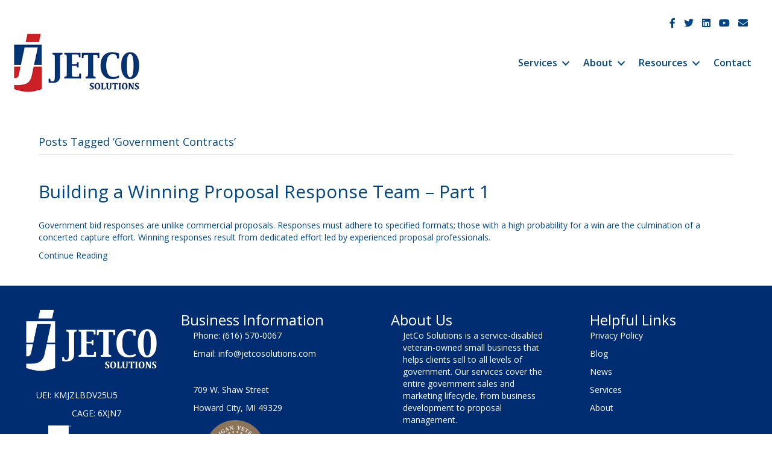

--- FILE ---
content_type: text/html; charset=UTF-8
request_url: https://www.jetcosolutions.com/tag/government-contracts/
body_size: 13833
content:
<!DOCTYPE html>
<html lang="en-US">
<head>
<meta charset="UTF-8" />
<meta name='viewport' content='width=device-width, initial-scale=1.0' />
<meta http-equiv='X-UA-Compatible' content='IE=edge' />
<link rel="profile" href="https://gmpg.org/xfn/11" />
<meta name='robots' content='index, follow, max-image-preview:large, max-snippet:-1, max-video-preview:-1' />

	<!-- This site is optimized with the Yoast SEO plugin v26.7 - https://yoast.com/wordpress/plugins/seo/ -->
	<title>Government Contracts Archives - JetCo Solutions</title>
	<link rel="canonical" href="https://www.jetcosolutions.com/tag/government-contracts/" />
	<meta property="og:locale" content="en_US" />
	<meta property="og:type" content="article" />
	<meta property="og:title" content="Government Contracts Archives - JetCo Solutions" />
	<meta property="og:url" content="https://www.jetcosolutions.com/tag/government-contracts/" />
	<meta property="og:site_name" content="JetCo Solutions" />
	<meta name="twitter:card" content="summary_large_image" />
	<script type="application/ld+json" class="yoast-schema-graph">{"@context":"https://schema.org","@graph":[{"@type":"CollectionPage","@id":"https://www.jetcosolutions.com/tag/government-contracts/","url":"https://www.jetcosolutions.com/tag/government-contracts/","name":"Government Contracts Archives - JetCo Solutions","isPartOf":{"@id":"https://www.jetcosolutions.com/#website"},"primaryImageOfPage":{"@id":"https://www.jetcosolutions.com/tag/government-contracts/#primaryimage"},"image":{"@id":"https://www.jetcosolutions.com/tag/government-contracts/#primaryimage"},"thumbnailUrl":"https://www.jetcosolutions.com/wp-content/uploads/2021/10/Building-a-Winning-Proposal-Response-Team.png","breadcrumb":{"@id":"https://www.jetcosolutions.com/tag/government-contracts/#breadcrumb"},"inLanguage":"en-US"},{"@type":"ImageObject","inLanguage":"en-US","@id":"https://www.jetcosolutions.com/tag/government-contracts/#primaryimage","url":"https://www.jetcosolutions.com/wp-content/uploads/2021/10/Building-a-Winning-Proposal-Response-Team.png","contentUrl":"https://www.jetcosolutions.com/wp-content/uploads/2021/10/Building-a-Winning-Proposal-Response-Team.png","width":1300,"height":400,"caption":"people connected by strings"},{"@type":"BreadcrumbList","@id":"https://www.jetcosolutions.com/tag/government-contracts/#breadcrumb","itemListElement":[{"@type":"ListItem","position":1,"name":"Home","item":"https://www.jetcosolutions.com/"},{"@type":"ListItem","position":2,"name":"Government Contracts"}]},{"@type":"WebSite","@id":"https://www.jetcosolutions.com/#website","url":"https://www.jetcosolutions.com/","name":"JetCo Solutions","description":"Government Sales and Proposal Management","potentialAction":[{"@type":"SearchAction","target":{"@type":"EntryPoint","urlTemplate":"https://www.jetcosolutions.com/?s={search_term_string}"},"query-input":{"@type":"PropertyValueSpecification","valueRequired":true,"valueName":"search_term_string"}}],"inLanguage":"en-US"}]}</script>
	<!-- / Yoast SEO plugin. -->


<link rel='dns-prefetch' href='//www.googletagmanager.com' />
<link rel='dns-prefetch' href='//stats.wp.com' />
<link rel='dns-prefetch' href='//fonts.googleapis.com' />
<link href='https://fonts.gstatic.com' crossorigin rel='preconnect' />
<link rel="alternate" type="application/rss+xml" title="JetCo Solutions &raquo; Feed" href="https://www.jetcosolutions.com/feed/" />
<link rel="alternate" type="application/rss+xml" title="JetCo Solutions &raquo; Comments Feed" href="https://www.jetcosolutions.com/comments/feed/" />
<link rel="alternate" type="text/calendar" title="JetCo Solutions &raquo; iCal Feed" href="https://www.jetcosolutions.com/events/?ical=1" />
<link rel="alternate" type="application/rss+xml" title="JetCo Solutions &raquo; Government Contracts Tag Feed" href="https://www.jetcosolutions.com/tag/government-contracts/feed/" />
<link rel="preload" href="https://www.jetcosolutions.com/wp-content/plugins/bb-plugin/fonts/fontawesome/5.15.4/webfonts/fa-solid-900.woff2" as="font" type="font/woff2" crossorigin="anonymous">
<link rel="preload" href="https://www.jetcosolutions.com/wp-content/plugins/bb-plugin/fonts/fontawesome/5.15.4/webfonts/fa-brands-400.woff2" as="font" type="font/woff2" crossorigin="anonymous">
<link rel="preload" href="https://www.jetcosolutions.com/wp-content/plugins/bb-plugin/fonts/fontawesome/5.15.4/webfonts/fa-regular-400.woff2" as="font" type="font/woff2" crossorigin="anonymous">
<style id='wp-img-auto-sizes-contain-inline-css'>
img:is([sizes=auto i],[sizes^="auto," i]){contain-intrinsic-size:3000px 1500px}
/*# sourceURL=wp-img-auto-sizes-contain-inline-css */
</style>
<link rel='stylesheet' id='sbi_styles-css' href='https://www.jetcosolutions.com/wp-content/plugins/instagram-feed/css/sbi-styles.min.css?ver=6.10.0' media='all' />
<style id='wp-emoji-styles-inline-css'>

	img.wp-smiley, img.emoji {
		display: inline !important;
		border: none !important;
		box-shadow: none !important;
		height: 1em !important;
		width: 1em !important;
		margin: 0 0.07em !important;
		vertical-align: -0.1em !important;
		background: none !important;
		padding: 0 !important;
	}
/*# sourceURL=wp-emoji-styles-inline-css */
</style>
<link rel='stylesheet' id='wp-block-library-css' href='https://www.jetcosolutions.com/wp-includes/css/dist/block-library/style.min.css?ver=6.9' media='all' />
<style id='global-styles-inline-css'>
:root{--wp--preset--aspect-ratio--square: 1;--wp--preset--aspect-ratio--4-3: 4/3;--wp--preset--aspect-ratio--3-4: 3/4;--wp--preset--aspect-ratio--3-2: 3/2;--wp--preset--aspect-ratio--2-3: 2/3;--wp--preset--aspect-ratio--16-9: 16/9;--wp--preset--aspect-ratio--9-16: 9/16;--wp--preset--color--black: #000000;--wp--preset--color--cyan-bluish-gray: #abb8c3;--wp--preset--color--white: #ffffff;--wp--preset--color--pale-pink: #f78da7;--wp--preset--color--vivid-red: #cf2e2e;--wp--preset--color--luminous-vivid-orange: #ff6900;--wp--preset--color--luminous-vivid-amber: #fcb900;--wp--preset--color--light-green-cyan: #7bdcb5;--wp--preset--color--vivid-green-cyan: #00d084;--wp--preset--color--pale-cyan-blue: #8ed1fc;--wp--preset--color--vivid-cyan-blue: #0693e3;--wp--preset--color--vivid-purple: #9b51e0;--wp--preset--gradient--vivid-cyan-blue-to-vivid-purple: linear-gradient(135deg,rgb(6,147,227) 0%,rgb(155,81,224) 100%);--wp--preset--gradient--light-green-cyan-to-vivid-green-cyan: linear-gradient(135deg,rgb(122,220,180) 0%,rgb(0,208,130) 100%);--wp--preset--gradient--luminous-vivid-amber-to-luminous-vivid-orange: linear-gradient(135deg,rgb(252,185,0) 0%,rgb(255,105,0) 100%);--wp--preset--gradient--luminous-vivid-orange-to-vivid-red: linear-gradient(135deg,rgb(255,105,0) 0%,rgb(207,46,46) 100%);--wp--preset--gradient--very-light-gray-to-cyan-bluish-gray: linear-gradient(135deg,rgb(238,238,238) 0%,rgb(169,184,195) 100%);--wp--preset--gradient--cool-to-warm-spectrum: linear-gradient(135deg,rgb(74,234,220) 0%,rgb(151,120,209) 20%,rgb(207,42,186) 40%,rgb(238,44,130) 60%,rgb(251,105,98) 80%,rgb(254,248,76) 100%);--wp--preset--gradient--blush-light-purple: linear-gradient(135deg,rgb(255,206,236) 0%,rgb(152,150,240) 100%);--wp--preset--gradient--blush-bordeaux: linear-gradient(135deg,rgb(254,205,165) 0%,rgb(254,45,45) 50%,rgb(107,0,62) 100%);--wp--preset--gradient--luminous-dusk: linear-gradient(135deg,rgb(255,203,112) 0%,rgb(199,81,192) 50%,rgb(65,88,208) 100%);--wp--preset--gradient--pale-ocean: linear-gradient(135deg,rgb(255,245,203) 0%,rgb(182,227,212) 50%,rgb(51,167,181) 100%);--wp--preset--gradient--electric-grass: linear-gradient(135deg,rgb(202,248,128) 0%,rgb(113,206,126) 100%);--wp--preset--gradient--midnight: linear-gradient(135deg,rgb(2,3,129) 0%,rgb(40,116,252) 100%);--wp--preset--font-size--small: 13px;--wp--preset--font-size--medium: 20px;--wp--preset--font-size--large: 36px;--wp--preset--font-size--x-large: 42px;--wp--preset--spacing--20: 0.44rem;--wp--preset--spacing--30: 0.67rem;--wp--preset--spacing--40: 1rem;--wp--preset--spacing--50: 1.5rem;--wp--preset--spacing--60: 2.25rem;--wp--preset--spacing--70: 3.38rem;--wp--preset--spacing--80: 5.06rem;--wp--preset--shadow--natural: 6px 6px 9px rgba(0, 0, 0, 0.2);--wp--preset--shadow--deep: 12px 12px 50px rgba(0, 0, 0, 0.4);--wp--preset--shadow--sharp: 6px 6px 0px rgba(0, 0, 0, 0.2);--wp--preset--shadow--outlined: 6px 6px 0px -3px rgb(255, 255, 255), 6px 6px rgb(0, 0, 0);--wp--preset--shadow--crisp: 6px 6px 0px rgb(0, 0, 0);}:where(.is-layout-flex){gap: 0.5em;}:where(.is-layout-grid){gap: 0.5em;}body .is-layout-flex{display: flex;}.is-layout-flex{flex-wrap: wrap;align-items: center;}.is-layout-flex > :is(*, div){margin: 0;}body .is-layout-grid{display: grid;}.is-layout-grid > :is(*, div){margin: 0;}:where(.wp-block-columns.is-layout-flex){gap: 2em;}:where(.wp-block-columns.is-layout-grid){gap: 2em;}:where(.wp-block-post-template.is-layout-flex){gap: 1.25em;}:where(.wp-block-post-template.is-layout-grid){gap: 1.25em;}.has-black-color{color: var(--wp--preset--color--black) !important;}.has-cyan-bluish-gray-color{color: var(--wp--preset--color--cyan-bluish-gray) !important;}.has-white-color{color: var(--wp--preset--color--white) !important;}.has-pale-pink-color{color: var(--wp--preset--color--pale-pink) !important;}.has-vivid-red-color{color: var(--wp--preset--color--vivid-red) !important;}.has-luminous-vivid-orange-color{color: var(--wp--preset--color--luminous-vivid-orange) !important;}.has-luminous-vivid-amber-color{color: var(--wp--preset--color--luminous-vivid-amber) !important;}.has-light-green-cyan-color{color: var(--wp--preset--color--light-green-cyan) !important;}.has-vivid-green-cyan-color{color: var(--wp--preset--color--vivid-green-cyan) !important;}.has-pale-cyan-blue-color{color: var(--wp--preset--color--pale-cyan-blue) !important;}.has-vivid-cyan-blue-color{color: var(--wp--preset--color--vivid-cyan-blue) !important;}.has-vivid-purple-color{color: var(--wp--preset--color--vivid-purple) !important;}.has-black-background-color{background-color: var(--wp--preset--color--black) !important;}.has-cyan-bluish-gray-background-color{background-color: var(--wp--preset--color--cyan-bluish-gray) !important;}.has-white-background-color{background-color: var(--wp--preset--color--white) !important;}.has-pale-pink-background-color{background-color: var(--wp--preset--color--pale-pink) !important;}.has-vivid-red-background-color{background-color: var(--wp--preset--color--vivid-red) !important;}.has-luminous-vivid-orange-background-color{background-color: var(--wp--preset--color--luminous-vivid-orange) !important;}.has-luminous-vivid-amber-background-color{background-color: var(--wp--preset--color--luminous-vivid-amber) !important;}.has-light-green-cyan-background-color{background-color: var(--wp--preset--color--light-green-cyan) !important;}.has-vivid-green-cyan-background-color{background-color: var(--wp--preset--color--vivid-green-cyan) !important;}.has-pale-cyan-blue-background-color{background-color: var(--wp--preset--color--pale-cyan-blue) !important;}.has-vivid-cyan-blue-background-color{background-color: var(--wp--preset--color--vivid-cyan-blue) !important;}.has-vivid-purple-background-color{background-color: var(--wp--preset--color--vivid-purple) !important;}.has-black-border-color{border-color: var(--wp--preset--color--black) !important;}.has-cyan-bluish-gray-border-color{border-color: var(--wp--preset--color--cyan-bluish-gray) !important;}.has-white-border-color{border-color: var(--wp--preset--color--white) !important;}.has-pale-pink-border-color{border-color: var(--wp--preset--color--pale-pink) !important;}.has-vivid-red-border-color{border-color: var(--wp--preset--color--vivid-red) !important;}.has-luminous-vivid-orange-border-color{border-color: var(--wp--preset--color--luminous-vivid-orange) !important;}.has-luminous-vivid-amber-border-color{border-color: var(--wp--preset--color--luminous-vivid-amber) !important;}.has-light-green-cyan-border-color{border-color: var(--wp--preset--color--light-green-cyan) !important;}.has-vivid-green-cyan-border-color{border-color: var(--wp--preset--color--vivid-green-cyan) !important;}.has-pale-cyan-blue-border-color{border-color: var(--wp--preset--color--pale-cyan-blue) !important;}.has-vivid-cyan-blue-border-color{border-color: var(--wp--preset--color--vivid-cyan-blue) !important;}.has-vivid-purple-border-color{border-color: var(--wp--preset--color--vivid-purple) !important;}.has-vivid-cyan-blue-to-vivid-purple-gradient-background{background: var(--wp--preset--gradient--vivid-cyan-blue-to-vivid-purple) !important;}.has-light-green-cyan-to-vivid-green-cyan-gradient-background{background: var(--wp--preset--gradient--light-green-cyan-to-vivid-green-cyan) !important;}.has-luminous-vivid-amber-to-luminous-vivid-orange-gradient-background{background: var(--wp--preset--gradient--luminous-vivid-amber-to-luminous-vivid-orange) !important;}.has-luminous-vivid-orange-to-vivid-red-gradient-background{background: var(--wp--preset--gradient--luminous-vivid-orange-to-vivid-red) !important;}.has-very-light-gray-to-cyan-bluish-gray-gradient-background{background: var(--wp--preset--gradient--very-light-gray-to-cyan-bluish-gray) !important;}.has-cool-to-warm-spectrum-gradient-background{background: var(--wp--preset--gradient--cool-to-warm-spectrum) !important;}.has-blush-light-purple-gradient-background{background: var(--wp--preset--gradient--blush-light-purple) !important;}.has-blush-bordeaux-gradient-background{background: var(--wp--preset--gradient--blush-bordeaux) !important;}.has-luminous-dusk-gradient-background{background: var(--wp--preset--gradient--luminous-dusk) !important;}.has-pale-ocean-gradient-background{background: var(--wp--preset--gradient--pale-ocean) !important;}.has-electric-grass-gradient-background{background: var(--wp--preset--gradient--electric-grass) !important;}.has-midnight-gradient-background{background: var(--wp--preset--gradient--midnight) !important;}.has-small-font-size{font-size: var(--wp--preset--font-size--small) !important;}.has-medium-font-size{font-size: var(--wp--preset--font-size--medium) !important;}.has-large-font-size{font-size: var(--wp--preset--font-size--large) !important;}.has-x-large-font-size{font-size: var(--wp--preset--font-size--x-large) !important;}
/*# sourceURL=global-styles-inline-css */
</style>

<style id='classic-theme-styles-inline-css'>
/*! This file is auto-generated */
.wp-block-button__link{color:#fff;background-color:#32373c;border-radius:9999px;box-shadow:none;text-decoration:none;padding:calc(.667em + 2px) calc(1.333em + 2px);font-size:1.125em}.wp-block-file__button{background:#32373c;color:#fff;text-decoration:none}
/*# sourceURL=/wp-includes/css/classic-themes.min.css */
</style>
<link rel='stylesheet' id='wppopups-pro-css' href='https://www.jetcosolutions.com/wp-content/plugins/wppopups/pro/assets/css/wppopups.css?ver=2.2.0.5' media='all' />
<link rel='stylesheet' id='font-awesome-5-css' href='https://www.jetcosolutions.com/wp-content/plugins/bb-plugin/fonts/fontawesome/5.15.4/css/all.min.css?ver=2.8.1.1' media='all' />
<link rel='stylesheet' id='fl-builder-layout-bundle-e6bd7987bf69f741dade44e581da2dc4-css' href='https://www.jetcosolutions.com/wp-content/uploads/bb-plugin/cache/e6bd7987bf69f741dade44e581da2dc4-layout-bundle.css?ver=2.8.1.1-1.5.2.1' media='all' />
<link rel='stylesheet' id='wppopups-base-css' href='https://www.jetcosolutions.com/wp-content/plugins/wppopups/src/assets/css/wppopups-base.css?ver=2.2.0.5' media='all' />
<link rel='stylesheet' id='jquery-magnificpopup-css' href='https://www.jetcosolutions.com/wp-content/plugins/bb-plugin/css/jquery.magnificpopup.min.css?ver=2.8.1.1' media='all' />
<link rel='stylesheet' id='base-css' href='https://www.jetcosolutions.com/wp-content/themes/bb-theme/css/base.min.css?ver=1.7.11' media='all' />
<link rel='stylesheet' id='fl-automator-skin-css' href='https://www.jetcosolutions.com/wp-content/uploads/bb-theme/skin-693aeba2b9d29.css?ver=1.7.11' media='all' />
<link rel='stylesheet' id='fl-child-theme-css' href='https://www.jetcosolutions.com/wp-content/themes/bb-theme-child/style.css?ver=6.9' media='all' />
<link rel='stylesheet' id='fl-builder-google-fonts-3af2b889326f73471b48d2fa94541101-css' href='//fonts.googleapis.com/css?family=Open+Sans%3A300%2C400%2C700%2C400%2C600&#038;ver=6.9' media='all' />
<script src="https://www.jetcosolutions.com/wp-includes/js/jquery/jquery.min.js?ver=3.7.1" id="jquery-core-js"></script>
<script src="https://www.jetcosolutions.com/wp-includes/js/jquery/jquery-migrate.min.js?ver=3.4.1" id="jquery-migrate-js"></script>
<script src="https://www.jetcosolutions.com/wp-includes/js/dist/hooks.min.js?ver=dd5603f07f9220ed27f1" id="wp-hooks-js"></script>
<script id="wppopups-pro-js-js-extra">
var wppopups_pro_vars = {"enable_stats":"1","m_id":"astorteboom@jetcosolutions.com","data_sampling":"0","post_id":"92","l18n":{"wait":"Please wait","seconds":"seconds"}};
//# sourceURL=wppopups-pro-js-js-extra
</script>
<script src="https://www.jetcosolutions.com/wp-content/plugins/wppopups/pro/assets/js/wppopups.js?ver=2.2.0.5" id="wppopups-pro-js-js"></script>

<!-- Google tag (gtag.js) snippet added by Site Kit -->
<!-- Google Analytics snippet added by Site Kit -->
<script src="https://www.googletagmanager.com/gtag/js?id=G-8136B5K6CF" id="google_gtagjs-js" async></script>
<script id="google_gtagjs-js-after">
window.dataLayer = window.dataLayer || [];function gtag(){dataLayer.push(arguments);}
gtag("set","linker",{"domains":["www.jetcosolutions.com"]});
gtag("js", new Date());
gtag("set", "developer_id.dZTNiMT", true);
gtag("config", "G-8136B5K6CF");
//# sourceURL=google_gtagjs-js-after
</script>
<link rel="https://api.w.org/" href="https://www.jetcosolutions.com/wp-json/" /><link rel="alternate" title="JSON" type="application/json" href="https://www.jetcosolutions.com/wp-json/wp/v2/tags/92" /><link rel="EditURI" type="application/rsd+xml" title="RSD" href="https://www.jetcosolutions.com/xmlrpc.php?rsd" />
<meta name="generator" content="WordPress 6.9" />
<meta name="generator" content="Site Kit by Google 1.170.0" /><meta name="tec-api-version" content="v1"><meta name="tec-api-origin" content="https://www.jetcosolutions.com"><link rel="alternate" href="https://www.jetcosolutions.com/wp-json/tribe/events/v1/events/?tags=government-contracts" />	<style>img#wpstats{display:none}</style>
		
<!-- Google AdSense meta tags added by Site Kit -->
<meta name="google-adsense-platform-account" content="ca-host-pub-2644536267352236">
<meta name="google-adsense-platform-domain" content="sitekit.withgoogle.com">
<!-- End Google AdSense meta tags added by Site Kit -->

<!-- Google Tag Manager snippet added by Site Kit -->
<script>
			( function( w, d, s, l, i ) {
				w[l] = w[l] || [];
				w[l].push( {'gtm.start': new Date().getTime(), event: 'gtm.js'} );
				var f = d.getElementsByTagName( s )[0],
					j = d.createElement( s ), dl = l != 'dataLayer' ? '&l=' + l : '';
				j.async = true;
				j.src = 'https://www.googletagmanager.com/gtm.js?id=' + i + dl;
				f.parentNode.insertBefore( j, f );
			} )( window, document, 'script', 'dataLayer', 'GTM-KB2T6GH' );
			
</script>

<!-- End Google Tag Manager snippet added by Site Kit -->
<link rel="icon" href="https://www.jetcosolutions.com/wp-content/uploads/2019/06/cropped-Transparent-Logo-32x32.png" sizes="32x32" />
<link rel="icon" href="https://www.jetcosolutions.com/wp-content/uploads/2019/06/cropped-Transparent-Logo-192x192.png" sizes="192x192" />
<link rel="apple-touch-icon" href="https://www.jetcosolutions.com/wp-content/uploads/2019/06/cropped-Transparent-Logo-180x180.png" />
<meta name="msapplication-TileImage" content="https://www.jetcosolutions.com/wp-content/uploads/2019/06/cropped-Transparent-Logo-270x270.png" />
		<style id="wp-custom-css">
			.fl-page .fl-page-header-primary .fl-page-header-wrap {
  border-bottom: 0px;
}

.fl-page-footer {
	border-top-width: 15px;
	border-top-color: #004684;
}

.fl-page-bar {
	border-bottom: none;
}		</style>
		<!-- Google Tag Manager -->
<script>(function(w,d,s,l,i){w[l]=w[l]||[];w[l].push({'gtm.start':
new Date().getTime(),event:'gtm.js'});var f=d.getElementsByTagName(s)[0],
j=d.createElement(s),dl=l!='dataLayer'?'&l='+l:'';j.async=true;j.src=
'https://www.googletagmanager.com/gtm.js?id='+i+dl;f.parentNode.insertBefore(j,f);
})(window,document,'script','dataLayer','GTM-PG8XB2Q');</script>
<!-- End Google Tag Manager -->
</head>
<body class="archive tag tag-government-contracts tag-92 wp-theme-bb-theme wp-child-theme-bb-theme-child tribe-no-js page-template-beaver-builder-child-theme fl-theme-builder-header fl-theme-builder-header-header fl-theme-builder-footer fl-theme-builder-footer-footer fl-framework-base fl-preset-default fl-full-width fl-submenu-indicator" itemscope="itemscope" itemtype="https://schema.org/WebPage">
<!-- Google Tag Manager (noscript) -->
<noscript><iframe src="https://www.googletagmanager.com/ns.html?id=GTM-PG8XB2Q"
height="0" width="0" style="display:none;visibility:hidden"></iframe></noscript>
<!-- End Google Tag Manager (noscript) -->

<!-- Global site tag (gtag.js) - Google Analytics -->
<script async src="https://www.googletagmanager.com/gtag/js?id=UA-62088804-1"></script>
<script>
  window.dataLayer = window.dataLayer || [];
  function gtag(){dataLayer.push(arguments);}
  gtag('js', new Date());

  gtag('config', 'UA-62088804-1');
</script><a aria-label="Skip to content" class="fl-screen-reader-text" href="#fl-main-content">Skip to content</a>		<!-- Google Tag Manager (noscript) snippet added by Site Kit -->
		<noscript>
			<iframe src="https://www.googletagmanager.com/ns.html?id=GTM-KB2T6GH" height="0" width="0" style="display:none;visibility:hidden"></iframe>
		</noscript>
		<!-- End Google Tag Manager (noscript) snippet added by Site Kit -->
		<div class="fl-page">
	<header class="fl-builder-content fl-builder-content-2943 fl-builder-global-templates-locked" data-post-id="2943" data-type="header" data-sticky="0" data-sticky-on="" data-sticky-breakpoint="medium" data-shrink="0" data-overlay="0" data-overlay-bg="transparent" data-shrink-image-height="50px" role="banner" itemscope="itemscope" itemtype="http://schema.org/WPHeader"><div class="fl-row fl-row-fixed-width fl-row-bg-none fl-node-5ed10598cef68 fl-row-default-height fl-row-align-center" data-node="5ed10598cef68">
	<div class="fl-row-content-wrap">
						<div class="fl-row-content fl-row-fixed-width fl-node-content">
		
<div class="fl-col-group fl-node-5ed10598d1f87" data-node="5ed10598d1f87">
			<div class="fl-col fl-node-5ed10598d200e" data-node="5ed10598d200e">
	<div class="fl-col-content fl-node-content"><div class="fl-module fl-module-icon-group fl-node-5ed018d61c153 fl-visible-desktop fl-visible-large fl-visible-medium" data-node="5ed018d61c153">
	<div class="fl-module-content fl-node-content">
		<div class="fl-icon-group">
	<span class="fl-icon">
								<a href="https://www.facebook.com/jetcosolutions/" target="_blank" rel="noopener" >
							<i class="fab fa-facebook-f" aria-hidden="true"></i>
				<span class="sr-only">JetCo Solutions Facebook</span>
						</a>
			</span>
		<span class="fl-icon">
								<a href="https://twitter.com/JetCoSolutions" target="_blank" rel="noopener" >
							<i class="fab fa-twitter" aria-hidden="true"></i>
				<span class="sr-only">JetCo Solutions Twitter</span>
						</a>
			</span>
		<span class="fl-icon">
								<a href="https://www.linkedin.com/company/jetco-solutions/" target="_blank" rel="noopener" >
							<i class="fab fa-linkedin" aria-hidden="true"></i>
				<span class="sr-only">JetCo Solutions LinkedIn</span>
						</a>
			</span>
		<span class="fl-icon">
								<a href="https://www.youtube.com/channel/UC8P4Dhwm8jH-ZgjIRpSfMGA" target="_blank" rel="noopener" >
							<i class="fab fa-youtube" aria-hidden="true"></i>
				<span class="sr-only">JetCo Solutions Youtube</span>
						</a>
			</span>
		<span class="fl-icon">
								<a href="http://eepurl.com/gvJ81r" target="_blank" rel="noopener" >
							<i class="fas fa-envelope" aria-hidden="true"></i>
				<span class="sr-only">JetCo Solutions Email</span>
						</a>
			</span>
	</div>
	</div>
</div>
</div>
</div>
	</div>
		</div>
	</div>
</div>
<div class="fl-row fl-row-full-width fl-row-bg-color fl-node-5ed018d61c147 fl-row-default-height fl-row-align-center" data-node="5ed018d61c147">
	<div class="fl-row-content-wrap">
						<div class="fl-row-content fl-row-fixed-width fl-node-content">
		
<div class="fl-col-group fl-node-5ed018d61c14a fl-col-group-equal-height fl-col-group-align-center fl-col-group-custom-width" data-node="5ed018d61c14a">
			<div class="fl-col fl-node-5ed018d61c14b fl-col-small fl-col-small-custom-width" data-node="5ed018d61c14b">
	<div class="fl-col-content fl-node-content"><div class="fl-module fl-module-photo fl-node-5ed01a7f58e15" data-node="5ed01a7f58e15">
	<div class="fl-module-content fl-node-content">
		<div class="fl-photo fl-photo-align-center" itemscope itemtype="https://schema.org/ImageObject">
	<div class="fl-photo-content fl-photo-img-jpg">
				<a href="https://www.jetcosolutions.com/" target="_self" itemprop="url">
				<img loading="lazy" decoding="async" class="fl-photo-img wp-image-2946 size-full" src="https://www.jetcosolutions.com/wp-content/uploads/2020/05/JetCo-Solutions.jpg" alt="JetCo Solutions Header" itemprop="image" height="138" width="300" title="Artboard 4"  data-no-lazy="1" />
				</a>
					</div>
	</div>
	</div>
</div>
</div>
</div>
			<div class="fl-col fl-node-5ed018d61c14c fl-col-small-custom-width" data-node="5ed018d61c14c">
	<div class="fl-col-content fl-node-content"><div class="fl-module fl-module-menu fl-node-5ed018d61c14e" data-node="5ed018d61c14e">
	<div class="fl-module-content fl-node-content">
		<div class="fl-menu fl-menu-responsive-toggle-mobile">
	<button class="fl-menu-mobile-toggle hamburger" aria-label="Menu"><span class="fl-menu-icon svg-container"><svg version="1.1" class="hamburger-menu" xmlns="http://www.w3.org/2000/svg" xmlns:xlink="http://www.w3.org/1999/xlink" viewBox="0 0 512 512">
<rect class="fl-hamburger-menu-top" width="512" height="102"/>
<rect class="fl-hamburger-menu-middle" y="205" width="512" height="102"/>
<rect class="fl-hamburger-menu-bottom" y="410" width="512" height="102"/>
</svg>
</span></button>	<div class="fl-clear"></div>
	<nav aria-label="Menu" itemscope="itemscope" itemtype="https://schema.org/SiteNavigationElement"><ul id="menu-primary" class="menu fl-menu-horizontal fl-toggle-arrows"><li id="menu-item-1730" class="menu-item menu-item-type-post_type menu-item-object-page menu-item-has-children fl-has-submenu"><div class="fl-has-submenu-container"><a href="https://www.jetcosolutions.com/services/">Services</a><span class="fl-menu-toggle"></span></div><ul class="sub-menu">	<li id="menu-item-696" class="menu-item menu-item-type-post_type menu-item-object-page"><a href="https://www.jetcosolutions.com/services/capture-government-business-development/">Capture (Government Business Development)</a></li>	<li id="menu-item-1709" class="menu-item menu-item-type-post_type menu-item-object-page"><a href="https://www.jetcosolutions.com/services/research/">Research</a></li>	<li id="menu-item-1707" class="menu-item menu-item-type-post_type menu-item-object-page"><a href="https://www.jetcosolutions.com/services/proposal-management-and-bid-writing/">Proposal Management and Bid Writing</a></li>	<li id="menu-item-7817" class="menu-item menu-item-type-post_type menu-item-object-page"><a href="https://www.jetcosolutions.com/services/grant-writing/">Grant Writing</a></li>	<li id="menu-item-1708" class="menu-item menu-item-type-post_type menu-item-object-page"><a href="https://www.jetcosolutions.com/services/gsa/">GSA</a></li>	<li id="menu-item-2953" class="menu-item menu-item-type-post_type menu-item-object-page"><a href="https://www.jetcosolutions.com/services/b2g-launch-pad/">B2G Launch Pad™</a></li>	<li id="menu-item-2954" class="menu-item menu-item-type-post_type menu-item-object-page"><a href="https://www.jetcosolutions.com/services/federal-focus-report/">Federal Focus Report</a></li>	<li id="menu-item-2973" class="menu-item menu-item-type-post_type menu-item-object-page"><a href="https://www.jetcosolutions.com/services/federal-action-plan/">Federal Action Plan</a></li>	<li id="menu-item-2977" class="menu-item menu-item-type-post_type menu-item-object-page"><a href="https://www.jetcosolutions.com/services/competitive-assessment-report/">Competitive Assessment Report</a></li></ul></li><li id="menu-item-682" class="menu-item menu-item-type-post_type menu-item-object-page menu-item-has-children fl-has-submenu"><div class="fl-has-submenu-container"><a href="https://www.jetcosolutions.com/about/">About</a><span class="fl-menu-toggle"></span></div><ul class="sub-menu">	<li id="menu-item-1767" class="menu-item menu-item-type-post_type menu-item-object-page"><a href="https://www.jetcosolutions.com/about/our-team/">Our Team</a></li>	<li id="menu-item-1766" class="menu-item menu-item-type-post_type menu-item-object-page"><a href="https://www.jetcosolutions.com/about/the-client-experience/">The Client Experience</a></li>	<li id="menu-item-2580" class="menu-item menu-item-type-post_type menu-item-object-page"><a href="https://www.jetcosolutions.com/about/agencies/">Agencies</a></li>	<li id="menu-item-1764" class="menu-item menu-item-type-post_type menu-item-object-page"><a href="https://www.jetcosolutions.com/about/careers/">Careers</a></li></ul></li><li id="menu-item-3204" class="menu-item menu-item-type-custom menu-item-object-custom menu-item-has-children fl-has-submenu"><div class="fl-has-submenu-container"><a href="#">Resources</a><span class="fl-menu-toggle"></span></div><ul class="sub-menu">	<li id="menu-item-1830" class="menu-item menu-item-type-post_type menu-item-object-page"><a href="https://www.jetcosolutions.com/resources/blog/">Blog</a></li>	<li id="menu-item-2645" class="menu-item menu-item-type-post_type menu-item-object-page"><a href="https://www.jetcosolutions.com/resources/case-studies/">Case Studies</a></li>	<li id="menu-item-2137" class="menu-item menu-item-type-post_type menu-item-object-page"><a href="https://www.jetcosolutions.com/resources/news/">News</a></li>	<li id="menu-item-3222" class="menu-item menu-item-type-post_type menu-item-object-page"><a href="https://www.jetcosolutions.com/resources/proposal-writing-services-grant-program/">ODAI Proposal Writing Services Grant Program</a></li></ul></li><li id="menu-item-683" class="ss-nav-button menu-item menu-item-type-post_type menu-item-object-page"><a href="https://www.jetcosolutions.com/contact/">Contact</a></li></ul></nav></div>
	</div>
</div>
</div>
</div>
	</div>
		</div>
	</div>
</div>
</header>	<div id="fl-main-content" class="fl-page-content" itemprop="mainContentOfPage" role="main">

		
<div class="fl-archive container">
	<div class="row">

		
		<div class="fl-content col-md-12" itemscope="itemscope" itemtype="https://schema.org/Blog">

			<header class="fl-archive-header" role="banner">
	<h1 class="fl-archive-title">Posts Tagged &#8216;Government Contracts&#8217;</h1>
</header>

			
									<article class="fl-post post-1239 post type-post status-publish format-standard has-post-thumbnail hentry category-blog category-capture category-proposal-management tag-bid-writing tag-government-contracts tag-proposal-management" id="fl-post-1239" itemscope="itemscope" itemtype="https://schema.org/BlogPosting">

	
	<header class="fl-post-header">
		<h2 class="fl-post-title" itemprop="headline">
			<a href="https://www.jetcosolutions.com/building-a-winning-proposal-response-team-part-1/" rel="bookmark" title="Building a Winning Proposal Response Team &#8211; Part 1">Building a Winning Proposal Response Team &#8211; Part 1</a>
					</h2>
		<meta itemscope itemprop="mainEntityOfPage" itemtype="https://schema.org/WebPage" itemid="https://www.jetcosolutions.com/building-a-winning-proposal-response-team-part-1/" content="Building a Winning Proposal Response Team &#8211; Part 1" /><meta itemprop="datePublished" content="2021-10-19" /><meta itemprop="dateModified" content="2021-11-30" /><div itemprop="publisher" itemscope itemtype="https://schema.org/Organization"><meta itemprop="name" content="JetCo Solutions"><div itemprop="logo" itemscope itemtype="https://schema.org/ImageObject"><meta itemprop="url" content="https://www.jetcosolutions.com/wp-content/uploads/2019/07/Website-Header-Logo-JetCo-Solutions.jpg"></div></div><div itemscope itemprop="author" itemtype="https://schema.org/Person"><meta itemprop="url" content="https://www.jetcosolutions.com/author/jetco_admin/" /><meta itemprop="name" content="The JetCo Solutions Team" /></div><div itemscope itemprop="image" itemtype="https://schema.org/ImageObject"><meta itemprop="url" content="https://www.jetcosolutions.com/wp-content/uploads/2021/10/Building-a-Winning-Proposal-Response-Team.png" /><meta itemprop="width" content="1300" /><meta itemprop="height" content="400" /></div><div itemprop="interactionStatistic" itemscope itemtype="https://schema.org/InteractionCounter"><meta itemprop="interactionType" content="https://schema.org/CommentAction" /><meta itemprop="userInteractionCount" content="0" /></div>	</header><!-- .fl-post-header -->

			<div class="fl-post-content clearfix" itemprop="text">
		<p>Government bid responses are unlike commercial proposals. Responses must adhere to specified formats; those with a high probability for a win are the culmination of a concerted capture effort. Winning responses result from dedicated effort led by experienced proposal professionals.</p>
<a class="fl-post-more-link" href="https://www.jetcosolutions.com/building-a-winning-proposal-response-team-part-1/">Continue Reading</a>	</div><!-- .fl-post-content -->

			
</article>
<!-- .fl-post -->
				
				
			
		</div>

		
	</div>
</div>


	</div><!-- .fl-page-content -->
	<footer class="fl-builder-content fl-builder-content-3115 fl-builder-global-templates-locked" data-post-id="3115" data-type="footer" itemscope="itemscope" itemtype="http://schema.org/WPFooter"><div class="fl-row fl-row-full-width fl-row-bg-color fl-node-5f07207fa1d96 fl-row-default-height fl-row-align-center fl-visible-desktop fl-visible-large" data-node="5f07207fa1d96">
	<div class="fl-row-content-wrap">
						<div class="fl-row-content fl-row-fixed-width fl-node-content">
		
<div class="fl-col-group fl-node-5f07255497316" data-node="5f07255497316">
			<div class="fl-col fl-node-5f072554973ac fl-col-small" data-node="5f072554973ac">
	<div class="fl-col-content fl-node-content"><div class="fl-module fl-module-photo fl-node-5f072342b31ba" data-node="5f072342b31ba">
	<div class="fl-module-content fl-node-content">
		<div class="fl-photo fl-photo-align-center" itemscope itemtype="https://schema.org/ImageObject">
	<div class="fl-photo-content fl-photo-img-png">
				<a href="https://www.jetcosolutions.com/" target="_self" itemprop="url">
				<img loading="lazy" decoding="async" class="fl-photo-img wp-image-3116 size-full" src="https://www.jetcosolutions.com/wp-content/uploads/2020/07/JetCo-Solutions-White-Logo.png" alt="JetCo Solutions logo" itemprop="image" height="1035" width="2243" title="JetCo Solutions White Logo" srcset="https://www.jetcosolutions.com/wp-content/uploads/2020/07/JetCo-Solutions-White-Logo.png 2243w, https://www.jetcosolutions.com/wp-content/uploads/2020/07/JetCo-Solutions-White-Logo-300x138.png 300w, https://www.jetcosolutions.com/wp-content/uploads/2020/07/JetCo-Solutions-White-Logo-1024x473.png 1024w, https://www.jetcosolutions.com/wp-content/uploads/2020/07/JetCo-Solutions-White-Logo-768x354.png 768w, https://www.jetcosolutions.com/wp-content/uploads/2020/07/JetCo-Solutions-White-Logo-1536x709.png 1536w, https://www.jetcosolutions.com/wp-content/uploads/2020/07/JetCo-Solutions-White-Logo-2048x945.png 2048w" sizes="auto, (max-width: 2243px) 100vw, 2243px" />
				</a>
					</div>
	</div>
	</div>
</div>
<div class="fl-module fl-module-rich-text fl-node-5f0728ff4d724" data-node="5f0728ff4d724">
	<div class="fl-module-content fl-node-content">
		<div class="fl-rich-text">
	<p>UEI: KMJZLBDV25U5</p>
<p style="text-align: center;">CAGE: 6XJN7</p>
</div>
	</div>
</div>
<div class="fl-module fl-module-photo fl-node-5f0c8361c3bac fl-visible-desktop fl-visible-large" data-node="5f0c8361c3bac">
	<div class="fl-module-content fl-node-content">
		<div class="fl-photo fl-photo-align-center" itemscope itemtype="https://schema.org/ImageObject">
	<div class="fl-photo-content fl-photo-img-png">
				<img loading="lazy" decoding="async" class="fl-photo-img wp-image-3126 size-large" src="https://www.jetcosolutions.com/wp-content/uploads/2020/07/White-GSA-Logo-Transparent-1024x262.png" alt="GSA Contract Holder Logo" itemprop="image" height="262" width="1024" title="White GSA Logo Transparent" srcset="https://www.jetcosolutions.com/wp-content/uploads/2020/07/White-GSA-Logo-Transparent-1024x262.png 1024w, https://www.jetcosolutions.com/wp-content/uploads/2020/07/White-GSA-Logo-Transparent-300x77.png 300w, https://www.jetcosolutions.com/wp-content/uploads/2020/07/White-GSA-Logo-Transparent-768x197.png 768w, https://www.jetcosolutions.com/wp-content/uploads/2020/07/White-GSA-Logo-Transparent-1536x393.png 1536w, https://www.jetcosolutions.com/wp-content/uploads/2020/07/White-GSA-Logo-Transparent-2048x525.png 2048w" sizes="auto, (max-width: 1024px) 100vw, 1024px" />
					</div>
	</div>
	</div>
</div>
</div>
</div>
			<div class="fl-col fl-node-5f072554973af fl-col-small" data-node="5f072554973af">
	<div class="fl-col-content fl-node-content"><div class="fl-module fl-module-heading fl-node-5f07268eaed08" data-node="5f07268eaed08">
	<div class="fl-module-content fl-node-content">
		<h3 class="fl-heading">
		<span class="fl-heading-text">Business Information</span>
	</h3>
	</div>
</div>
<div class="fl-module fl-module-rich-text fl-node-5f07268b5a459" data-node="5f07268b5a459">
	<div class="fl-module-content fl-node-content">
		<div class="fl-rich-text">
	<p>Phone: <a href="tel:6165700067">(616) 570-0067</a></p>
<p>Email: <a href="mailto:info@jetcosolutions.com" target="_blank" rel="noopener">info@jetcosolutions.com</a></p>
<p>&nbsp;</p>
<p>709 W. Shaw Street</p>
<p>Howard City, MI 49329</p>
</div>
	</div>
</div>
<div class="fl-module fl-module-photo fl-node-cb4irl2f35ze fl-visible-desktop fl-visible-large" data-node="cb4irl2f35ze">
	<div class="fl-module-content fl-node-content">
		<div class="fl-photo fl-photo-align-left" itemscope itemtype="https://schema.org/ImageObject">
	<div class="fl-photo-content fl-photo-img-png">
				<img loading="lazy" decoding="async" class="fl-photo-img wp-image-5749 size-medium" src="https://www.jetcosolutions.com/wp-content/uploads/2020/07/2022_Bronze-Certified-Employer-254x300.png" alt="Bronze certified employer" itemprop="image" height="300" width="254" title="2022_Bronze Certified Employer" srcset="https://www.jetcosolutions.com/wp-content/uploads/2020/07/2022_Bronze-Certified-Employer-254x300.png 254w, https://www.jetcosolutions.com/wp-content/uploads/2020/07/2022_Bronze-Certified-Employer-867x1024.png 867w, https://www.jetcosolutions.com/wp-content/uploads/2020/07/2022_Bronze-Certified-Employer-768x907.png 768w, https://www.jetcosolutions.com/wp-content/uploads/2020/07/2022_Bronze-Certified-Employer-1301x1536.png 1301w, https://www.jetcosolutions.com/wp-content/uploads/2020/07/2022_Bronze-Certified-Employer.png 1441w" sizes="auto, (max-width: 254px) 100vw, 254px" />
					</div>
	</div>
	</div>
</div>
</div>
</div>
			<div class="fl-col fl-node-5f07266439352 fl-col-small" data-node="5f07266439352">
	<div class="fl-col-content fl-node-content"><div class="fl-module fl-module-heading fl-node-5f07259d9378b" data-node="5f07259d9378b">
	<div class="fl-module-content fl-node-content">
		<h3 class="fl-heading">
		<span class="fl-heading-text">About Us</span>
	</h3>
	</div>
</div>
<div class="fl-module fl-module-rich-text fl-node-5f07207fa1d9b" data-node="5f07207fa1d9b">
	<div class="fl-module-content fl-node-content">
		<div class="fl-rich-text">
	<p>JetCo Solutions is a service-disabled veteran-owned small business that helps clients sell to all levels of government. Our services cover the entire government sales and marketing lifecycle, from business development to proposal management.</p>
</div>
	</div>
</div>
</div>
</div>
			<div class="fl-col fl-node-5f072554973b0 fl-col-small" data-node="5f072554973b0">
	<div class="fl-col-content fl-node-content"><div class="fl-module fl-module-heading fl-node-5f07207fa1da1" data-node="5f07207fa1da1">
	<div class="fl-module-content fl-node-content">
		<h3 class="fl-heading">
		<span class="fl-heading-text">Helpful Links</span>
	</h3>
	</div>
</div>
<div class="fl-module fl-module-rich-text fl-node-5f07207fa1da2" data-node="5f07207fa1da2">
	<div class="fl-module-content fl-node-content">
		<div class="fl-rich-text">
	<p><a href="https://www.jetcosolutions.com/privacy/">Privacy Policy</a></p>
<p><a href="https://www.jetcosolutions.com/blog/">Blog</a></p>
<p><a href="https://www.jetcosolutions.com/news/">News</a></p>
<p><a href="https://www.jetcosolutions.com/services/">Services</a></p>
<p><a href="https://www.jetcosolutions.com/about/">About</a></p>
</div>
	</div>
</div>
</div>
</div>
	</div>
		</div>
	</div>
</div>
<div class="fl-row fl-row-full-width fl-row-bg-color fl-node-5f072c44def9f fl-row-default-height fl-row-align-center fl-visible-medium" data-node="5f072c44def9f">
	<div class="fl-row-content-wrap">
						<div class="fl-row-content fl-row-fixed-width fl-node-content">
		
<div class="fl-col-group fl-node-5f072c44df127" data-node="5f072c44df127">
			<div class="fl-col fl-node-5f072c44df128 fl-col-small fl-col-has-cols" data-node="5f072c44df128">
	<div class="fl-col-content fl-node-content"><div class="fl-module fl-module-photo fl-node-5f072c44df129" data-node="5f072c44df129">
	<div class="fl-module-content fl-node-content">
		<div class="fl-photo fl-photo-align-center" itemscope itemtype="https://schema.org/ImageObject">
	<div class="fl-photo-content fl-photo-img-png">
				<a href="https://www.jetcosolutions.com/" target="_self" itemprop="url">
				<img loading="lazy" decoding="async" class="fl-photo-img wp-image-3116 size-full" src="https://www.jetcosolutions.com/wp-content/uploads/2020/07/JetCo-Solutions-White-Logo.png" alt="JetCo Solutions logo" itemprop="image" height="1035" width="2243" title="JetCo Solutions White Logo" srcset="https://www.jetcosolutions.com/wp-content/uploads/2020/07/JetCo-Solutions-White-Logo.png 2243w, https://www.jetcosolutions.com/wp-content/uploads/2020/07/JetCo-Solutions-White-Logo-300x138.png 300w, https://www.jetcosolutions.com/wp-content/uploads/2020/07/JetCo-Solutions-White-Logo-1024x473.png 1024w, https://www.jetcosolutions.com/wp-content/uploads/2020/07/JetCo-Solutions-White-Logo-768x354.png 768w, https://www.jetcosolutions.com/wp-content/uploads/2020/07/JetCo-Solutions-White-Logo-1536x709.png 1536w, https://www.jetcosolutions.com/wp-content/uploads/2020/07/JetCo-Solutions-White-Logo-2048x945.png 2048w" sizes="auto, (max-width: 2243px) 100vw, 2243px" />
				</a>
					</div>
	</div>
	</div>
</div>

<div class="fl-col-group fl-node-5f0c83c6df271 fl-col-group-nested" data-node="5f0c83c6df271">
			<div class="fl-col fl-node-5f0c83c6df361" data-node="5f0c83c6df361">
	<div class="fl-col-content fl-node-content"><div class="fl-module fl-module-rich-text fl-node-5f072c44df12a" data-node="5f072c44df12a">
	<div class="fl-module-content fl-node-content">
		<div class="fl-rich-text">
	<p>DUNS: 078847965</p>
<p>CAGE: 6XJN7</p>
</div>
	</div>
</div>
</div>
</div>
	</div>
<div class="fl-module fl-module-photo fl-node-5f0c8426df6c2 fl-visible-medium" data-node="5f0c8426df6c2">
	<div class="fl-module-content fl-node-content">
		<div class="fl-photo fl-photo-align-center" itemscope itemtype="https://schema.org/ImageObject">
	<div class="fl-photo-content fl-photo-img-png">
				<img loading="lazy" decoding="async" class="fl-photo-img wp-image-3126 size-large" src="https://www.jetcosolutions.com/wp-content/uploads/2020/07/White-GSA-Logo-Transparent-1024x262.png" alt="GSA Contract Holder Logo" itemprop="image" height="262" width="1024" title="White GSA Logo Transparent" srcset="https://www.jetcosolutions.com/wp-content/uploads/2020/07/White-GSA-Logo-Transparent-1024x262.png 1024w, https://www.jetcosolutions.com/wp-content/uploads/2020/07/White-GSA-Logo-Transparent-300x77.png 300w, https://www.jetcosolutions.com/wp-content/uploads/2020/07/White-GSA-Logo-Transparent-768x197.png 768w, https://www.jetcosolutions.com/wp-content/uploads/2020/07/White-GSA-Logo-Transparent-1536x393.png 1536w, https://www.jetcosolutions.com/wp-content/uploads/2020/07/White-GSA-Logo-Transparent-2048x525.png 2048w" sizes="auto, (max-width: 1024px) 100vw, 1024px" />
					</div>
	</div>
	</div>
</div>
</div>
</div>
			<div class="fl-col fl-node-5f072c44df12b fl-col-small" data-node="5f072c44df12b">
	<div class="fl-col-content fl-node-content"><div class="fl-module fl-module-heading fl-node-5f072c44df12c" data-node="5f072c44df12c">
	<div class="fl-module-content fl-node-content">
		<h3 class="fl-heading">
		<span class="fl-heading-text">Business Information</span>
	</h3>
	</div>
</div>
<div class="fl-module fl-module-rich-text fl-node-5f072c44df12d" data-node="5f072c44df12d">
	<div class="fl-module-content fl-node-content">
		<div class="fl-rich-text">
	<p>Phone: <a href="tel:6165700067">(616) 570-0067</a></p>
<p>Email: <a href="mailto:info@jetcosolutions.com" target="_blank" rel="noopener">info@jetcosolutions.com</a></p>
<p>&nbsp;</p>
<p><a href="https://www.google.com/maps?ll=42.86213,-85.528054&amp;z=16&amp;t=m&amp;hl=en-US&amp;gl=US&amp;mapclient=embed&amp;cid=8607350310227050571" target="_blank" rel="noopener">5575 Kraft Avenue SE, Suite 100</a></p>
<p>Grand Rapids, MI 49512</p>
</div>
	</div>
</div>
</div>
</div>
			<div class="fl-col fl-node-5f072c44df131 fl-col-small" data-node="5f072c44df131">
	<div class="fl-col-content fl-node-content"><div class="fl-module fl-module-heading fl-node-5f072c44df134" data-node="5f072c44df134">
	<div class="fl-module-content fl-node-content">
		<h3 class="fl-heading">
		<span class="fl-heading-text">Helpful Links</span>
	</h3>
	</div>
</div>
<div class="fl-module fl-module-rich-text fl-node-5f072c44df135" data-node="5f072c44df135">
	<div class="fl-module-content fl-node-content">
		<div class="fl-rich-text">
	<p><a href="https://www.jetcosolutions.com/privacy/">Privacy Policy</a></p>
<p><a href="https://www.jetcosolutions.com/blog/">Blog</a></p>
<p><a href="https://www.jetcosolutions.com/news/">News</a></p>
<p><a href="https://www.jetcosolutions.com/services/">Services</a></p>
<p><a href="https://www.jetcosolutions.com/about/">About</a></p>
</div>
	</div>
</div>
</div>
</div>
	</div>
		</div>
	</div>
</div>
<div class="fl-row fl-row-full-width fl-row-bg-color fl-node-5f072ac3a0a87 fl-row-default-height fl-row-align-center fl-visible-mobile" data-node="5f072ac3a0a87">
	<div class="fl-row-content-wrap">
						<div class="fl-row-content fl-row-fixed-width fl-node-content">
		
<div class="fl-col-group fl-node-5f072aff23179" data-node="5f072aff23179">
			<div class="fl-col fl-node-5f072aff23214 fl-col-small" data-node="5f072aff23214">
	<div class="fl-col-content fl-node-content"></div>
</div>
			<div class="fl-col fl-node-5f072aff23216 fl-col-small" data-node="5f072aff23216">
	<div class="fl-col-content fl-node-content"><div class="fl-module fl-module-rich-text fl-node-5f072ac3a0bac" data-node="5f072ac3a0bac">
	<div class="fl-module-content fl-node-content">
		<div class="fl-rich-text">
	<p>DUNS: 078847965</p>
<p>CAGE: 6XJN7</p>
</div>
	</div>
</div>
<div class="fl-module fl-module-rich-text fl-node-5f072ac3a0bb5" data-node="5f072ac3a0bb5">
	<div class="fl-module-content fl-node-content">
		<div class="fl-rich-text">
	<p><a href="https://www.jetcosolutions.com/privacy/">Privacy Policy</a></p>
<p><a href="https://www.jetcosolutions.com/blog/">Blog</a></p>
<p><a href="https://www.jetcosolutions.com/news/">News</a></p>
<p><a href="https://www.jetcosolutions.com/services/">Services</a></p>
<p><a href="https://www.jetcosolutions.com/about/">About</a></p>
</div>
	</div>
</div>
<div class="fl-module fl-module-photo fl-node-5f0c83b124c2b fl-visible-mobile" data-node="5f0c83b124c2b">
	<div class="fl-module-content fl-node-content">
		<div class="fl-photo fl-photo-align-center" itemscope itemtype="https://schema.org/ImageObject">
	<div class="fl-photo-content fl-photo-img-png">
				<img loading="lazy" decoding="async" class="fl-photo-img wp-image-3126 size-large" src="https://www.jetcosolutions.com/wp-content/uploads/2020/07/White-GSA-Logo-Transparent-1024x262.png" alt="GSA Contract Holder Logo" itemprop="image" height="262" width="1024" title="White GSA Logo Transparent" srcset="https://www.jetcosolutions.com/wp-content/uploads/2020/07/White-GSA-Logo-Transparent-1024x262.png 1024w, https://www.jetcosolutions.com/wp-content/uploads/2020/07/White-GSA-Logo-Transparent-300x77.png 300w, https://www.jetcosolutions.com/wp-content/uploads/2020/07/White-GSA-Logo-Transparent-768x197.png 768w, https://www.jetcosolutions.com/wp-content/uploads/2020/07/White-GSA-Logo-Transparent-1536x393.png 1536w, https://www.jetcosolutions.com/wp-content/uploads/2020/07/White-GSA-Logo-Transparent-2048x525.png 2048w" sizes="auto, (max-width: 1024px) 100vw, 1024px" />
					</div>
	</div>
	</div>
</div>
</div>
</div>
			<div class="fl-col fl-node-5f072aff23217 fl-col-small" data-node="5f072aff23217">
	<div class="fl-col-content fl-node-content"></div>
</div>
	</div>
		</div>
	</div>
</div>
<div class="fl-row fl-row-full-width fl-row-bg-color fl-node-60086b8d5be90 fl-row-default-height fl-row-align-center" data-node="60086b8d5be90">
	<div class="fl-row-content-wrap">
						<div class="fl-row-content fl-row-full-width fl-node-content">
		
<div class="fl-col-group fl-node-60086b8d5bee3" data-node="60086b8d5bee3">
			<div class="fl-col fl-node-60086b8d5bee4" data-node="60086b8d5bee4">
	<div class="fl-col-content fl-node-content"><div class="fl-module fl-module-html fl-node-60086b932d01d" data-node="60086b932d01d">
	<div class="fl-module-content fl-node-content">
		<div class="fl-html">
	<center>
© <script type="text/javascript">
  document.write(new Date().getFullYear());
</script> JetCo Solutions. All Rights Reserved.
</center></div>
	</div>
</div>
</div>
</div>
	</div>
		</div>
	</div>
</div>
</footer>	</div><!-- .fl-page -->
<script type="speculationrules">
{"prefetch":[{"source":"document","where":{"and":[{"href_matches":"/*"},{"not":{"href_matches":["/wp-*.php","/wp-admin/*","/wp-content/uploads/*","/wp-content/*","/wp-content/plugins/*","/wp-content/themes/bb-theme-child/*","/wp-content/themes/bb-theme/*","/*\\?(.+)"]}},{"not":{"selector_matches":"a[rel~=\"nofollow\"]"}},{"not":{"selector_matches":".no-prefetch, .no-prefetch a"}}]},"eagerness":"conservative"}]}
</script>
		<script>
		( function ( body ) {
			'use strict';
			body.className = body.className.replace( /\btribe-no-js\b/, 'tribe-js' );
		} )( document.body );
		</script>
		<div class="wppopups-whole" style="display: none"></div><!-- Instagram Feed JS -->
<script type="text/javascript">
var sbiajaxurl = "https://www.jetcosolutions.com/wp-admin/admin-ajax.php";
</script>
<script> /* <![CDATA[ */var tribe_l10n_datatables = {"aria":{"sort_ascending":": activate to sort column ascending","sort_descending":": activate to sort column descending"},"length_menu":"Show _MENU_ entries","empty_table":"No data available in table","info":"Showing _START_ to _END_ of _TOTAL_ entries","info_empty":"Showing 0 to 0 of 0 entries","info_filtered":"(filtered from _MAX_ total entries)","zero_records":"No matching records found","search":"Search:","all_selected_text":"All items on this page were selected. ","select_all_link":"Select all pages","clear_selection":"Clear Selection.","pagination":{"all":"All","next":"Next","previous":"Previous"},"select":{"rows":{"0":"","_":": Selected %d rows","1":": Selected 1 row"}},"datepicker":{"dayNames":["Sunday","Monday","Tuesday","Wednesday","Thursday","Friday","Saturday"],"dayNamesShort":["Sun","Mon","Tue","Wed","Thu","Fri","Sat"],"dayNamesMin":["S","M","T","W","T","F","S"],"monthNames":["January","February","March","April","May","June","July","August","September","October","November","December"],"monthNamesShort":["January","February","March","April","May","June","July","August","September","October","November","December"],"monthNamesMin":["Jan","Feb","Mar","Apr","May","Jun","Jul","Aug","Sep","Oct","Nov","Dec"],"nextText":"Next","prevText":"Prev","currentText":"Today","closeText":"Done","today":"Today","clear":"Clear"}};/* ]]> */ </script><style type="text/css">.saboxplugin-wrap{-webkit-box-sizing:border-box;-moz-box-sizing:border-box;-ms-box-sizing:border-box;box-sizing:border-box;border:1px solid #eee;width:100%;clear:both;display:block;overflow:hidden;word-wrap:break-word;position:relative}.saboxplugin-wrap .saboxplugin-gravatar{float:left;padding:0 20px 20px 20px}.saboxplugin-wrap .saboxplugin-gravatar img{max-width:100px;height:auto;border-radius:0;}.saboxplugin-wrap .saboxplugin-authorname{font-size:18px;line-height:1;margin:20px 0 0 20px;display:block}.saboxplugin-wrap .saboxplugin-authorname a{text-decoration:none}.saboxplugin-wrap .saboxplugin-authorname a:focus{outline:0}.saboxplugin-wrap .saboxplugin-desc{display:block;margin:5px 20px}.saboxplugin-wrap .saboxplugin-desc a{text-decoration:underline}.saboxplugin-wrap .saboxplugin-desc p{margin:5px 0 12px}.saboxplugin-wrap .saboxplugin-web{margin:0 20px 15px;text-align:left}.saboxplugin-wrap .sab-web-position{text-align:right}.saboxplugin-wrap .saboxplugin-web a{color:#ccc;text-decoration:none}.saboxplugin-wrap .saboxplugin-socials{position:relative;display:block;background:#fcfcfc;padding:5px;border-top:1px solid #eee}.saboxplugin-wrap .saboxplugin-socials a svg{width:20px;height:20px}.saboxplugin-wrap .saboxplugin-socials a svg .st2{fill:#fff; transform-origin:center center;}.saboxplugin-wrap .saboxplugin-socials a svg .st1{fill:rgba(0,0,0,.3)}.saboxplugin-wrap .saboxplugin-socials a:hover{opacity:.8;-webkit-transition:opacity .4s;-moz-transition:opacity .4s;-o-transition:opacity .4s;transition:opacity .4s;box-shadow:none!important;-webkit-box-shadow:none!important}.saboxplugin-wrap .saboxplugin-socials .saboxplugin-icon-color{box-shadow:none;padding:0;border:0;-webkit-transition:opacity .4s;-moz-transition:opacity .4s;-o-transition:opacity .4s;transition:opacity .4s;display:inline-block;color:#fff;font-size:0;text-decoration:inherit;margin:5px;-webkit-border-radius:0;-moz-border-radius:0;-ms-border-radius:0;-o-border-radius:0;border-radius:0;overflow:hidden}.saboxplugin-wrap .saboxplugin-socials .saboxplugin-icon-grey{text-decoration:inherit;box-shadow:none;position:relative;display:-moz-inline-stack;display:inline-block;vertical-align:middle;zoom:1;margin:10px 5px;color:#444;fill:#444}.clearfix:after,.clearfix:before{content:' ';display:table;line-height:0;clear:both}.ie7 .clearfix{zoom:1}.saboxplugin-socials.sabox-colored .saboxplugin-icon-color .sab-twitch{border-color:#38245c}.saboxplugin-socials.sabox-colored .saboxplugin-icon-color .sab-behance{border-color:#003eb0}.saboxplugin-socials.sabox-colored .saboxplugin-icon-color .sab-deviantart{border-color:#036824}.saboxplugin-socials.sabox-colored .saboxplugin-icon-color .sab-digg{border-color:#00327c}.saboxplugin-socials.sabox-colored .saboxplugin-icon-color .sab-dribbble{border-color:#ba1655}.saboxplugin-socials.sabox-colored .saboxplugin-icon-color .sab-facebook{border-color:#1e2e4f}.saboxplugin-socials.sabox-colored .saboxplugin-icon-color .sab-flickr{border-color:#003576}.saboxplugin-socials.sabox-colored .saboxplugin-icon-color .sab-github{border-color:#264874}.saboxplugin-socials.sabox-colored .saboxplugin-icon-color .sab-google{border-color:#0b51c5}.saboxplugin-socials.sabox-colored .saboxplugin-icon-color .sab-html5{border-color:#902e13}.saboxplugin-socials.sabox-colored .saboxplugin-icon-color .sab-instagram{border-color:#1630aa}.saboxplugin-socials.sabox-colored .saboxplugin-icon-color .sab-linkedin{border-color:#00344f}.saboxplugin-socials.sabox-colored .saboxplugin-icon-color .sab-pinterest{border-color:#5b040e}.saboxplugin-socials.sabox-colored .saboxplugin-icon-color .sab-reddit{border-color:#992900}.saboxplugin-socials.sabox-colored .saboxplugin-icon-color .sab-rss{border-color:#a43b0a}.saboxplugin-socials.sabox-colored .saboxplugin-icon-color .sab-sharethis{border-color:#5d8420}.saboxplugin-socials.sabox-colored .saboxplugin-icon-color .sab-soundcloud{border-color:#995200}.saboxplugin-socials.sabox-colored .saboxplugin-icon-color .sab-spotify{border-color:#0f612c}.saboxplugin-socials.sabox-colored .saboxplugin-icon-color .sab-stackoverflow{border-color:#a95009}.saboxplugin-socials.sabox-colored .saboxplugin-icon-color .sab-steam{border-color:#006388}.saboxplugin-socials.sabox-colored .saboxplugin-icon-color .sab-user_email{border-color:#b84e05}.saboxplugin-socials.sabox-colored .saboxplugin-icon-color .sab-tumblr{border-color:#10151b}.saboxplugin-socials.sabox-colored .saboxplugin-icon-color .sab-twitter{border-color:#0967a0}.saboxplugin-socials.sabox-colored .saboxplugin-icon-color .sab-vimeo{border-color:#0d7091}.saboxplugin-socials.sabox-colored .saboxplugin-icon-color .sab-windows{border-color:#003f71}.saboxplugin-socials.sabox-colored .saboxplugin-icon-color .sab-whatsapp{border-color:#003f71}.saboxplugin-socials.sabox-colored .saboxplugin-icon-color .sab-wordpress{border-color:#0f3647}.saboxplugin-socials.sabox-colored .saboxplugin-icon-color .sab-yahoo{border-color:#14002d}.saboxplugin-socials.sabox-colored .saboxplugin-icon-color .sab-youtube{border-color:#900}.saboxplugin-socials.sabox-colored .saboxplugin-icon-color .sab-xing{border-color:#000202}.saboxplugin-socials.sabox-colored .saboxplugin-icon-color .sab-mixcloud{border-color:#2475a0}.saboxplugin-socials.sabox-colored .saboxplugin-icon-color .sab-vk{border-color:#243549}.saboxplugin-socials.sabox-colored .saboxplugin-icon-color .sab-medium{border-color:#00452c}.saboxplugin-socials.sabox-colored .saboxplugin-icon-color .sab-quora{border-color:#420e00}.saboxplugin-socials.sabox-colored .saboxplugin-icon-color .sab-meetup{border-color:#9b181c}.saboxplugin-socials.sabox-colored .saboxplugin-icon-color .sab-goodreads{border-color:#000}.saboxplugin-socials.sabox-colored .saboxplugin-icon-color .sab-snapchat{border-color:#999700}.saboxplugin-socials.sabox-colored .saboxplugin-icon-color .sab-500px{border-color:#00557f}.saboxplugin-socials.sabox-colored .saboxplugin-icon-color .sab-mastodont{border-color:#185886}.sabox-plus-item{margin-bottom:20px}@media screen and (max-width:480px){.saboxplugin-wrap{text-align:center}.saboxplugin-wrap .saboxplugin-gravatar{float:none;padding:20px 0;text-align:center;margin:0 auto;display:block}.saboxplugin-wrap .saboxplugin-gravatar img{float:none;display:inline-block;display:-moz-inline-stack;vertical-align:middle;zoom:1}.saboxplugin-wrap .saboxplugin-desc{margin:0 10px 20px;text-align:center}.saboxplugin-wrap .saboxplugin-authorname{text-align:center;margin:10px 0 20px}}body .saboxplugin-authorname a,body .saboxplugin-authorname a:hover{box-shadow:none;-webkit-box-shadow:none}a.sab-profile-edit{font-size:16px!important;line-height:1!important}.sab-edit-settings a,a.sab-profile-edit{color:#0073aa!important;box-shadow:none!important;-webkit-box-shadow:none!important}.sab-edit-settings{margin-right:15px;position:absolute;right:0;z-index:2;bottom:10px;line-height:20px}.sab-edit-settings i{margin-left:5px}.saboxplugin-socials{line-height:1!important}.rtl .saboxplugin-wrap .saboxplugin-gravatar{float:right}.rtl .saboxplugin-wrap .saboxplugin-authorname{display:flex;align-items:center}.rtl .saboxplugin-wrap .saboxplugin-authorname .sab-profile-edit{margin-right:10px}.rtl .sab-edit-settings{right:auto;left:0}img.sab-custom-avatar{max-width:75px;}.saboxplugin-wrap {border-color:#ffffff;}.saboxplugin-wrap .saboxplugin-socials {border-color:#ffffff;}.saboxplugin-wrap{ border-width: 0px; }.saboxplugin-wrap {margin-top:0px; margin-bottom:0px; padding: 0px 0px }.saboxplugin-wrap .saboxplugin-authorname {font-size:18px; line-height:25px;}.saboxplugin-wrap .saboxplugin-desc p, .saboxplugin-wrap .saboxplugin-desc {font-size:14px !important; line-height:21px !important;}.saboxplugin-wrap .saboxplugin-web {font-size:14px;}.saboxplugin-wrap .saboxplugin-socials a svg {width:18px;height:18px;}</style><script id="wppopups-js-extra">
var wppopups_vars = {"is_admin":"","ajax_url":"https://www.jetcosolutions.com/wp-admin/admin-ajax.php","pid":"92","is_front_page":"","is_blog_page":"","is_category":"","site_url":"https://www.jetcosolutions.com","is_archive":"1","is_search":"","is_singular":"","is_preview":"","facebook":"","twitter":"","val_required":"This field is required.","val_url":"Please enter a valid URL.","val_email":"Please enter a valid email address.","val_number":"Please enter a valid number.","val_checklimit":"You have exceeded the number of allowed selections: {#}.","val_limit_characters":"{count} of {limit} max characters.","val_limit_words":"{count} of {limit} max words.","disable_form_reopen":"__return_false"};
//# sourceURL=wppopups-js-extra
</script>
<script src="https://www.jetcosolutions.com/wp-content/plugins/wppopups/src/assets/js/wppopups.js?ver=2.2.0.5" id="wppopups-js"></script>
<script src="https://www.jetcosolutions.com/wp-content/plugins/the-events-calendar/common/build/js/user-agent.js?ver=da75d0bdea6dde3898df" id="tec-user-agent-js"></script>
<script src="https://www.jetcosolutions.com/wp-content/plugins/bb-plugin/js/jquery.imagesloaded.min.js?ver=2.8.1.1" id="imagesloaded-js"></script>
<script src="https://www.jetcosolutions.com/wp-content/plugins/bb-plugin/js/jquery.ba-throttle-debounce.min.js?ver=2.8.1.1" id="jquery-throttle-js"></script>
<script src="https://www.jetcosolutions.com/wp-content/uploads/bb-plugin/cache/7236f9dc61bd06474d1ddc1d95a84191-layout-bundle.js?ver=2.8.1.1-1.5.2.1" id="fl-builder-layout-bundle-7236f9dc61bd06474d1ddc1d95a84191-js"></script>
<script id="jetpack-stats-js-before">
_stq = window._stq || [];
_stq.push([ "view", {"v":"ext","blog":"179398399","post":"0","tz":"-5","srv":"www.jetcosolutions.com","arch_tag":"government-contracts","arch_results":"1","j":"1:15.4"} ]);
_stq.push([ "clickTrackerInit", "179398399", "0" ]);
//# sourceURL=jetpack-stats-js-before
</script>
<script src="https://stats.wp.com/e-202603.js" id="jetpack-stats-js" defer data-wp-strategy="defer"></script>
<script src="https://www.jetcosolutions.com/wp-content/plugins/bb-plugin/js/jquery.magnificpopup.min.js?ver=2.8.1.1" id="jquery-magnificpopup-js"></script>
<script src="https://www.jetcosolutions.com/wp-content/plugins/bb-plugin/js/jquery.fitvids.min.js?ver=1.2" id="jquery-fitvids-js"></script>
<script id="fl-automator-js-extra">
var themeopts = {"medium_breakpoint":"992","mobile_breakpoint":"768"};
//# sourceURL=fl-automator-js-extra
</script>
<script src="https://www.jetcosolutions.com/wp-content/themes/bb-theme/js/theme.min.js?ver=1.7.11" id="fl-automator-js"></script>
<script id="wp-emoji-settings" type="application/json">
{"baseUrl":"https://s.w.org/images/core/emoji/17.0.2/72x72/","ext":".png","svgUrl":"https://s.w.org/images/core/emoji/17.0.2/svg/","svgExt":".svg","source":{"concatemoji":"https://www.jetcosolutions.com/wp-includes/js/wp-emoji-release.min.js?ver=6.9"}}
</script>
<script type="module">
/*! This file is auto-generated */
const a=JSON.parse(document.getElementById("wp-emoji-settings").textContent),o=(window._wpemojiSettings=a,"wpEmojiSettingsSupports"),s=["flag","emoji"];function i(e){try{var t={supportTests:e,timestamp:(new Date).valueOf()};sessionStorage.setItem(o,JSON.stringify(t))}catch(e){}}function c(e,t,n){e.clearRect(0,0,e.canvas.width,e.canvas.height),e.fillText(t,0,0);t=new Uint32Array(e.getImageData(0,0,e.canvas.width,e.canvas.height).data);e.clearRect(0,0,e.canvas.width,e.canvas.height),e.fillText(n,0,0);const a=new Uint32Array(e.getImageData(0,0,e.canvas.width,e.canvas.height).data);return t.every((e,t)=>e===a[t])}function p(e,t){e.clearRect(0,0,e.canvas.width,e.canvas.height),e.fillText(t,0,0);var n=e.getImageData(16,16,1,1);for(let e=0;e<n.data.length;e++)if(0!==n.data[e])return!1;return!0}function u(e,t,n,a){switch(t){case"flag":return n(e,"\ud83c\udff3\ufe0f\u200d\u26a7\ufe0f","\ud83c\udff3\ufe0f\u200b\u26a7\ufe0f")?!1:!n(e,"\ud83c\udde8\ud83c\uddf6","\ud83c\udde8\u200b\ud83c\uddf6")&&!n(e,"\ud83c\udff4\udb40\udc67\udb40\udc62\udb40\udc65\udb40\udc6e\udb40\udc67\udb40\udc7f","\ud83c\udff4\u200b\udb40\udc67\u200b\udb40\udc62\u200b\udb40\udc65\u200b\udb40\udc6e\u200b\udb40\udc67\u200b\udb40\udc7f");case"emoji":return!a(e,"\ud83e\u1fac8")}return!1}function f(e,t,n,a){let r;const o=(r="undefined"!=typeof WorkerGlobalScope&&self instanceof WorkerGlobalScope?new OffscreenCanvas(300,150):document.createElement("canvas")).getContext("2d",{willReadFrequently:!0}),s=(o.textBaseline="top",o.font="600 32px Arial",{});return e.forEach(e=>{s[e]=t(o,e,n,a)}),s}function r(e){var t=document.createElement("script");t.src=e,t.defer=!0,document.head.appendChild(t)}a.supports={everything:!0,everythingExceptFlag:!0},new Promise(t=>{let n=function(){try{var e=JSON.parse(sessionStorage.getItem(o));if("object"==typeof e&&"number"==typeof e.timestamp&&(new Date).valueOf()<e.timestamp+604800&&"object"==typeof e.supportTests)return e.supportTests}catch(e){}return null}();if(!n){if("undefined"!=typeof Worker&&"undefined"!=typeof OffscreenCanvas&&"undefined"!=typeof URL&&URL.createObjectURL&&"undefined"!=typeof Blob)try{var e="postMessage("+f.toString()+"("+[JSON.stringify(s),u.toString(),c.toString(),p.toString()].join(",")+"));",a=new Blob([e],{type:"text/javascript"});const r=new Worker(URL.createObjectURL(a),{name:"wpTestEmojiSupports"});return void(r.onmessage=e=>{i(n=e.data),r.terminate(),t(n)})}catch(e){}i(n=f(s,u,c,p))}t(n)}).then(e=>{for(const n in e)a.supports[n]=e[n],a.supports.everything=a.supports.everything&&a.supports[n],"flag"!==n&&(a.supports.everythingExceptFlag=a.supports.everythingExceptFlag&&a.supports[n]);var t;a.supports.everythingExceptFlag=a.supports.everythingExceptFlag&&!a.supports.flag,a.supports.everything||((t=a.source||{}).concatemoji?r(t.concatemoji):t.wpemoji&&t.twemoji&&(r(t.twemoji),r(t.wpemoji)))});
//# sourceURL=https://www.jetcosolutions.com/wp-includes/js/wp-emoji-loader.min.js
</script>
</body>
</html>


--- FILE ---
content_type: text/css; charset=UTF-8
request_url: https://www.jetcosolutions.com/wp-content/uploads/bb-plugin/cache/e6bd7987bf69f741dade44e581da2dc4-layout-bundle.css?ver=2.8.1.1-1.5.2.1
body_size: 5939
content:
.fl-builder-content *,.fl-builder-content *:before,.fl-builder-content *:after {-webkit-box-sizing: border-box;-moz-box-sizing: border-box;box-sizing: border-box;}.fl-row:before,.fl-row:after,.fl-row-content:before,.fl-row-content:after,.fl-col-group:before,.fl-col-group:after,.fl-col:before,.fl-col:after,.fl-module:before,.fl-module:after,.fl-module-content:before,.fl-module-content:after {display: table;content: " ";}.fl-row:after,.fl-row-content:after,.fl-col-group:after,.fl-col:after,.fl-module:after,.fl-module-content:after {clear: both;}.fl-clear {clear: both;}.fl-clearfix:before,.fl-clearfix:after {display: table;content: " ";}.fl-clearfix:after {clear: both;}.sr-only {position: absolute;width: 1px;height: 1px;padding: 0;overflow: hidden;clip: rect(0,0,0,0);white-space: nowrap;border: 0;}.fl-row,.fl-row-content {margin-left: auto;margin-right: auto;min-width: 0;}.fl-row-content-wrap {position: relative;}.fl-builder-mobile .fl-row-bg-photo .fl-row-content-wrap {background-attachment: scroll;}.fl-row-bg-video,.fl-row-bg-video .fl-row-content,.fl-row-bg-embed,.fl-row-bg-embed .fl-row-content {position: relative;}.fl-row-bg-video .fl-bg-video,.fl-row-bg-embed .fl-bg-embed-code {bottom: 0;left: 0;overflow: hidden;position: absolute;right: 0;top: 0;}.fl-row-bg-video .fl-bg-video video,.fl-row-bg-embed .fl-bg-embed-code video {bottom: 0;left: 0px;max-width: none;position: absolute;right: 0;top: 0px;}.fl-row-bg-video .fl-bg-video video {min-width: 100%;min-height: 100%;width: auto;height: auto;}.fl-row-bg-video .fl-bg-video iframe,.fl-row-bg-embed .fl-bg-embed-code iframe {pointer-events: none;width: 100vw;height: 56.25vw; max-width: none;min-height: 100vh;min-width: 177.77vh; position: absolute;top: 50%;left: 50%;transform: translate(-50%, -50%);-ms-transform: translate(-50%, -50%); -webkit-transform: translate(-50%, -50%); }.fl-bg-video-fallback {background-position: 50% 50%;background-repeat: no-repeat;background-size: cover;bottom: 0px;left: 0px;position: absolute;right: 0px;top: 0px;}.fl-row-bg-slideshow,.fl-row-bg-slideshow .fl-row-content {position: relative;}.fl-row .fl-bg-slideshow {bottom: 0;left: 0;overflow: hidden;position: absolute;right: 0;top: 0;z-index: 0;}.fl-builder-edit .fl-row .fl-bg-slideshow * {bottom: 0;height: auto !important;left: 0;position: absolute !important;right: 0;top: 0;}.fl-row-bg-overlay .fl-row-content-wrap:after {border-radius: inherit;content: '';display: block;position: absolute;top: 0;right: 0;bottom: 0;left: 0;z-index: 0;}.fl-row-bg-overlay .fl-row-content {position: relative;z-index: 1;}.fl-row-default-height .fl-row-content-wrap,.fl-row-custom-height .fl-row-content-wrap {display: -webkit-box;display: -webkit-flex;display: -ms-flexbox;display: flex;min-height: 100vh;}.fl-row-overlap-top .fl-row-content-wrap {display: -webkit-inline-box;display: -webkit-inline-flex;display: -moz-inline-box;display: -ms-inline-flexbox;display: inline-flex;width: 100%;}.fl-row-default-height .fl-row-content-wrap,.fl-row-custom-height .fl-row-content-wrap {min-height: 0;}.fl-row-default-height .fl-row-content,.fl-row-full-height .fl-row-content,.fl-row-custom-height .fl-row-content {-webkit-box-flex: 1 1 auto; -moz-box-flex: 1 1 auto;-webkit-flex: 1 1 auto;-ms-flex: 1 1 auto;flex: 1 1 auto;}.fl-row-default-height .fl-row-full-width.fl-row-content,.fl-row-full-height .fl-row-full-width.fl-row-content,.fl-row-custom-height .fl-row-full-width.fl-row-content {max-width: 100%;width: 100%;}.fl-row-default-height.fl-row-align-center .fl-row-content-wrap,.fl-row-full-height.fl-row-align-center .fl-row-content-wrap,.fl-row-custom-height.fl-row-align-center .fl-row-content-wrap {align-items: center;justify-content: center;-webkit-align-items: center;-webkit-box-align: center;-webkit-box-pack: center;-webkit-justify-content: center;-ms-flex-align: center;-ms-flex-pack: center;}.fl-row-default-height.fl-row-align-bottom .fl-row-content-wrap,.fl-row-full-height.fl-row-align-bottom .fl-row-content-wrap,.fl-row-custom-height.fl-row-align-bottom .fl-row-content-wrap {align-items: flex-end;justify-content: flex-end;-webkit-align-items: flex-end;-webkit-justify-content: flex-end;-webkit-box-align: end;-webkit-box-pack: end;-ms-flex-align: end;-ms-flex-pack: end;}.fl-col-group-equal-height {display: flex;flex-wrap: wrap;width: 100%;}.fl-col-group-equal-height.fl-col-group-has-child-loading {flex-wrap: nowrap;}.fl-col-group-equal-height .fl-col,.fl-col-group-equal-height .fl-col-content {display: flex;flex: 1 1 auto;}.fl-col-group-equal-height .fl-col-content {flex-direction: column;flex-shrink: 1;min-width: 1px;max-width: 100%;width: 100%;}.fl-col-group-equal-height:before,.fl-col-group-equal-height .fl-col:before,.fl-col-group-equal-height .fl-col-content:before,.fl-col-group-equal-height:after,.fl-col-group-equal-height .fl-col:after,.fl-col-group-equal-height .fl-col-content:after{content: none;}.fl-col-group-nested.fl-col-group-equal-height.fl-col-group-align-top .fl-col-content,.fl-col-group-equal-height.fl-col-group-align-top .fl-col-content {justify-content: flex-start;}.fl-col-group-nested.fl-col-group-equal-height.fl-col-group-align-center .fl-col-content,.fl-col-group-equal-height.fl-col-group-align-center .fl-col-content {align-items: center;justify-content: center;}.fl-col-group-nested.fl-col-group-equal-height.fl-col-group-align-bottom .fl-col-content,.fl-col-group-equal-height.fl-col-group-align-bottom .fl-col-content {justify-content: flex-end;}.fl-col-group-equal-height.fl-col-group-align-center .fl-module,.fl-col-group-equal-height.fl-col-group-align-center .fl-col-group {width: 100%;}.fl-col {float: left;min-height: 1px;}.fl-col-bg-overlay .fl-col-content {position: relative;}.fl-col-bg-overlay .fl-col-content:after {border-radius: inherit;content: '';display: block;position: absolute;top: 0;right: 0;bottom: 0;left: 0;z-index: 0;}.fl-col-bg-overlay .fl-module {position: relative;z-index: 2;}.fl-module img {max-width: 100%;}.fl-builder-module-template {margin: 0 auto;max-width: 1100px;padding: 20px;}.fl-builder-content a.fl-button,.fl-builder-content a.fl-button:visited {border-radius: 4px;-moz-border-radius: 4px;-webkit-border-radius: 4px;display: inline-block;font-size: 16px;font-weight: normal;line-height: 18px;padding: 12px 24px;text-decoration: none;text-shadow: none;}.fl-builder-content .fl-button:hover {text-decoration: none;}.fl-builder-content .fl-button:active {position: relative;top: 1px;}.fl-builder-content .fl-button-width-full .fl-button {display: block;text-align: center;}.fl-builder-content .fl-button-width-custom .fl-button {display: inline-block;text-align: center;max-width: 100%;}.fl-builder-content .fl-button-left {text-align: left;}.fl-builder-content .fl-button-center {text-align: center;}.fl-builder-content .fl-button-right {text-align: right;}.fl-builder-content .fl-button i {font-size: 1.3em;height: auto;margin-right:8px;vertical-align: middle;width: auto;}.fl-builder-content .fl-button i.fl-button-icon-after {margin-left: 8px;margin-right: 0;}.fl-builder-content .fl-button-has-icon .fl-button-text {vertical-align: middle;}.fl-icon-wrap {display: inline-block;}.fl-icon {display: table-cell;vertical-align: middle;}.fl-icon a {text-decoration: none;}.fl-icon i {float: right;height: auto;width: auto;}.fl-icon i:before {border: none !important;height: auto;width: auto;}.fl-icon-text {display: table-cell;text-align: left;padding-left: 15px;vertical-align: middle;}.fl-icon-text-empty {display: none;}.fl-icon-text *:last-child {margin: 0 !important;padding: 0 !important;}.fl-icon-text a {text-decoration: none;}.fl-icon-text span {display: block;}.fl-icon-text span.mce-edit-focus {min-width: 1px;}.fl-photo {line-height: 0;position: relative;}.fl-photo-align-left {text-align: left;}.fl-photo-align-center {text-align: center;}.fl-photo-align-right {text-align: right;}.fl-photo-content {display: inline-block;line-height: 0;position: relative;max-width: 100%;}.fl-photo-img-svg {width: 100%;}.fl-photo-content img {display: inline;height: auto;max-width: 100%;}.fl-photo-crop-circle img {-webkit-border-radius: 100%;-moz-border-radius: 100%;border-radius: 100%;}.fl-photo-caption {font-size: 13px;line-height: 18px;overflow: hidden;text-overflow: ellipsis;}.fl-photo-caption-below {padding-bottom: 20px;padding-top: 10px;}.fl-photo-caption-hover {background: rgba(0,0,0,0.7);bottom: 0;color: #fff;left: 0;opacity: 0;filter: alpha(opacity = 0);padding: 10px 15px;position: absolute;right: 0;-webkit-transition:opacity 0.3s ease-in;-moz-transition:opacity 0.3s ease-in;transition:opacity 0.3s ease-in;}.fl-photo-content:hover .fl-photo-caption-hover {opacity: 100;filter: alpha(opacity = 100);}.fl-builder-pagination,.fl-builder-pagination-load-more {padding: 40px 0;}.fl-builder-pagination ul.page-numbers {list-style: none;margin: 0;padding: 0;text-align: center;}.fl-builder-pagination li {display: inline-block;list-style: none;margin: 0;padding: 0;}.fl-builder-pagination li a.page-numbers,.fl-builder-pagination li span.page-numbers {border: 1px solid #e6e6e6;display: inline-block;padding: 5px 10px;margin: 0 0 5px;}.fl-builder-pagination li a.page-numbers:hover,.fl-builder-pagination li span.current {background: #f5f5f5;text-decoration: none;}.fl-slideshow,.fl-slideshow * {-webkit-box-sizing: content-box;-moz-box-sizing: content-box;box-sizing: content-box;}.fl-slideshow .fl-slideshow-image img {max-width: none !important;}.fl-slideshow-social {line-height: 0 !important;}.fl-slideshow-social * {margin: 0 !important;}.fl-builder-content .bx-wrapper .bx-viewport {background: transparent;border: none;box-shadow: none;-moz-box-shadow: none;-webkit-box-shadow: none;left: 0;}.mfp-wrap button.mfp-arrow,.mfp-wrap button.mfp-arrow:active,.mfp-wrap button.mfp-arrow:hover,.mfp-wrap button.mfp-arrow:focus {background: transparent !important;border: none !important;outline: none;position: absolute;top: 50%;box-shadow: none !important;-moz-box-shadow: none !important;-webkit-box-shadow: none !important;}.mfp-wrap .mfp-close,.mfp-wrap .mfp-close:active,.mfp-wrap .mfp-close:hover,.mfp-wrap .mfp-close:focus {background: transparent !important;border: none !important;outline: none;position: absolute;top: 0;box-shadow: none !important;-moz-box-shadow: none !important;-webkit-box-shadow: none !important;}.admin-bar .mfp-wrap .mfp-close,.admin-bar .mfp-wrap .mfp-close:active,.admin-bar .mfp-wrap .mfp-close:hover,.admin-bar .mfp-wrap .mfp-close:focus {top: 32px!important;}img.mfp-img {padding: 0;}.mfp-counter {display: none;}.mfp-wrap .mfp-preloader.fa {font-size: 30px;}.fl-form-field {margin-bottom: 15px;}.fl-form-field input.fl-form-error {border-color: #DD6420;}.fl-form-error-message {clear: both;color: #DD6420;display: none;padding-top: 8px;font-size: 12px;font-weight: lighter;}.fl-form-button-disabled {opacity: 0.5;}.fl-animation {opacity: 0;}.fl-builder-preview .fl-animation,.fl-builder-edit .fl-animation,.fl-animated {opacity: 1;}.fl-animated {animation-fill-mode: both;-webkit-animation-fill-mode: both;}.fl-button.fl-button-icon-animation i {width: 0 !important;opacity: 0;-ms-filter: "alpha(opacity=0)";transition: all 0.2s ease-out;-webkit-transition: all 0.2s ease-out;}.fl-button.fl-button-icon-animation:hover i {opacity: 1! important;-ms-filter: "alpha(opacity=100)";}.fl-button.fl-button-icon-animation i.fl-button-icon-after {margin-left: 0px !important;}.fl-button.fl-button-icon-animation:hover i.fl-button-icon-after {margin-left: 10px !important;}.fl-button.fl-button-icon-animation i.fl-button-icon-before {margin-right: 0 !important;}.fl-button.fl-button-icon-animation:hover i.fl-button-icon-before {margin-right: 20px !important;margin-left: -10px;}.single:not(.woocommerce).single-fl-builder-template .fl-content {width: 100%;}.fl-builder-layer {position: absolute;top:0;left:0;right: 0;bottom: 0;z-index: 0;pointer-events: none;overflow: hidden;}.fl-builder-shape-layer {z-index: 0;}.fl-builder-shape-layer.fl-builder-bottom-edge-layer {z-index: 1;}.fl-row-bg-overlay .fl-builder-shape-layer {z-index: 1;}.fl-row-bg-overlay .fl-builder-shape-layer.fl-builder-bottom-edge-layer {z-index: 2;}.fl-row-has-layers .fl-row-content {z-index: 1;}.fl-row-bg-overlay .fl-row-content {z-index: 2;}.fl-builder-layer > * {display: block;position: absolute;top:0;left:0;width: 100%;}.fl-builder-layer + .fl-row-content {position: relative;}.fl-builder-layer .fl-shape {fill: #aaa;stroke: none;stroke-width: 0;width:100%;}@supports (-webkit-touch-callout: inherit) {.fl-row.fl-row-bg-parallax .fl-row-content-wrap,.fl-row.fl-row-bg-fixed .fl-row-content-wrap {background-position: center !important;background-attachment: scroll !important;}}@supports (-webkit-touch-callout: none) {.fl-row.fl-row-bg-fixed .fl-row-content-wrap {background-position: center !important;background-attachment: scroll !important;}}@media (max-width: 1200px) {}@media (max-width: 992px) { .fl-col-group.fl-col-group-medium-reversed {display: -webkit-flex;display: flex;-webkit-flex-wrap: wrap-reverse;flex-wrap: wrap-reverse;flex-direction: row-reverse;} }@media (max-width: 768px) { .fl-row-content-wrap {background-attachment: scroll !important;}.fl-row-bg-parallax .fl-row-content-wrap {background-attachment: scroll !important;background-position: center center !important;}.fl-col-group.fl-col-group-equal-height {display: block;}.fl-col-group.fl-col-group-equal-height.fl-col-group-custom-width {display: -webkit-box;display: -webkit-flex;display: flex;}.fl-col-group.fl-col-group-responsive-reversed {display: -webkit-flex;display: flex;-webkit-flex-wrap: wrap-reverse;flex-wrap: wrap-reverse;flex-direction: row-reverse;}.fl-col-group.fl-col-group-responsive-reversed .fl-col:not(.fl-col-small-custom-width) {flex-basis: 100%;width: 100% !important;}.fl-col-group.fl-col-group-medium-reversed:not(.fl-col-group-responsive-reversed) {display: unset;display: unset;-webkit-flex-wrap: unset;flex-wrap: unset;flex-direction: unset;}.fl-col {clear: both;float: none;margin-left: auto;margin-right: auto;width: auto !important;}.fl-col-small:not(.fl-col-small-full-width) {max-width: 400px;}.fl-block-col-resize {display:none;}.fl-row[data-node] .fl-row-content-wrap {margin: 0;padding-left: 0;padding-right: 0;}.fl-row[data-node] .fl-bg-video,.fl-row[data-node] .fl-bg-slideshow {left: 0;right: 0;}.fl-col[data-node] .fl-col-content {margin: 0;padding-left: 0;padding-right: 0;} }@media (min-width: 1201px) {html .fl-visible-large:not(.fl-visible-desktop),html .fl-visible-medium:not(.fl-visible-desktop),html .fl-visible-mobile:not(.fl-visible-desktop) {display: none;}}@media (min-width: 993px) and (max-width: 1200px) {html .fl-visible-desktop:not(.fl-visible-large),html .fl-visible-medium:not(.fl-visible-large),html .fl-visible-mobile:not(.fl-visible-large) {display: none;}}@media (min-width: 769px) and (max-width: 992px) {html .fl-visible-desktop:not(.fl-visible-medium),html .fl-visible-large:not(.fl-visible-medium),html .fl-visible-mobile:not(.fl-visible-medium) {display: none;}}@media (max-width: 768px) {html .fl-visible-desktop:not(.fl-visible-mobile),html .fl-visible-large:not(.fl-visible-mobile),html .fl-visible-medium:not(.fl-visible-mobile) {display: none;}}.fl-row-fixed-width {max-width: 1100px;}.fl-row-content-wrap {margin-top: 0px;margin-right: 0px;margin-bottom: 0px;margin-left: 0px;padding-top: 20px;padding-right: 20px;padding-bottom: 20px;padding-left: 20px;}.fl-col-content {margin-top: 0px;margin-right: 0px;margin-bottom: 0px;margin-left: 0px;padding-top: 0px;padding-right: 0px;padding-bottom: 0px;padding-left: 0px;}.fl-module-content, :where(.fl-module:not(:has(> .fl-module-content))) {margin-top: 20px;margin-right: 20px;margin-bottom: 20px;margin-left: 20px;}.page .fl-post-header, .single-fl-builder-template .fl-post-header { display:none; }.fl-node-5ed10598cef68.fl-row-fixed-width, .fl-node-5ed10598cef68 .fl-row-fixed-width {max-width: 1300px;} .fl-node-5ed10598cef68 > .fl-row-content-wrap {padding-top:20px;padding-bottom:0px;}.fl-node-5ed018d61c147 > .fl-row-content-wrap {background-color: #ffffff;border-top-width: 1px;border-right-width: 0px;border-bottom-width: 1px;border-left-width: 0px;}.fl-node-5ed018d61c147 .fl-row-content {max-width: 1300px;} .fl-node-5ed018d61c147 > .fl-row-content-wrap {padding-top:0px;padding-bottom:10px;}.fl-node-5ed018d61c14b {width: 17.01%;}.fl-node-5ed018d61c14b > .fl-col-content {border-top-width: 1px;border-right-width: 1px;border-bottom-width: 1px;border-left-width: 1px;}@media(max-width: 768px) {.fl-builder-content .fl-node-5ed018d61c14b {width: 80% !important;max-width: none;clear: none;float: left;}}.fl-node-5ed10598d200e {width: 100%;}.fl-node-5ed018d61c14c {width: 82.99%;}.fl-node-5ed018d61c14c > .fl-col-content {border-top-width: 1px;border-right-width: 1px;border-bottom-width: 1px;border-left-width: 1px;}@media(max-width: 768px) {.fl-builder-content .fl-node-5ed018d61c14c {width: 20% !important;max-width: none;clear: none;float: left;}}.fl-menu ul,.fl-menu li{list-style: none;margin: 0;padding: 0;}.fl-menu .menu:before,.fl-menu .menu:after{content: '';display: table;clear: both;}.fl-menu-horizontal {display: inline-flex;flex-wrap: wrap;align-items: center;}.fl-menu li{position: relative;}.fl-menu a{display: block;padding: 10px;text-decoration: none;}.fl-menu a:hover{text-decoration: none;}.fl-menu .sub-menu{min-width: 220px;}.fl-module[data-node] .fl-menu .fl-menu-expanded .sub-menu {background-color: transparent;-webkit-box-shadow: none;-ms-box-shadow: none;box-shadow: none;}.fl-menu .fl-has-submenu:focus,.fl-menu .fl-has-submenu .sub-menu:focus,.fl-menu .fl-has-submenu-container:focus {outline: 0;}.fl-menu .fl-has-submenu-container{ position: relative; }.fl-menu .fl-menu-accordion .fl-has-submenu > .sub-menu{display: none;}.fl-menu .fl-menu-accordion .fl-has-submenu.fl-active .hide-heading > .sub-menu {box-shadow: none;display: block !important;}.fl-menu .fl-menu-toggle{position: absolute;top: 50%;right: 0;cursor: pointer;}.fl-menu .fl-toggle-arrows .fl-menu-toggle:before,.fl-menu .fl-toggle-none .fl-menu-toggle:before{border-color: #333;}.fl-menu .fl-menu-expanded .fl-menu-toggle{display: none;}.fl-menu .fl-menu-mobile-toggle {position: relative;padding: 8px;background-color: transparent;border: none;color: #333;border-radius: 0;}.fl-menu .fl-menu-mobile-toggle.text{width: 100%;text-align: center;}.fl-menu .fl-menu-mobile-toggle.hamburger .fl-menu-mobile-toggle-label,.fl-menu .fl-menu-mobile-toggle.hamburger-label .fl-menu-mobile-toggle-label{display: inline-block;margin-left: 10px;vertical-align: middle;}.fl-menu .fl-menu-mobile-toggle.hamburger .svg-container,.fl-menu .fl-menu-mobile-toggle.hamburger-label .svg-container{display: inline-block;position: relative;width: 1.4em;height: 1.4em;vertical-align: middle;}.fl-menu .fl-menu-mobile-toggle.hamburger .hamburger-menu,.fl-menu .fl-menu-mobile-toggle.hamburger-label .hamburger-menu{position: absolute;top: 0;left: 0;right: 0;bottom: 0;}.fl-menu .fl-menu-mobile-toggle.hamburger .hamburger-menu rect,.fl-menu .fl-menu-mobile-toggle.hamburger-label .hamburger-menu rect{fill: currentColor;}li.mega-menu .hide-heading > a,li.mega-menu .hide-heading > .fl-has-submenu-container,li.mega-menu-disabled .hide-heading > a,li.mega-menu-disabled .hide-heading > .fl-has-submenu-container {display: none;}ul.fl-menu-horizontal li.mega-menu {position: static;}ul.fl-menu-horizontal li.mega-menu > ul.sub-menu {top: inherit !important;left: 0 !important;right: 0 !important;width: 100%;}ul.fl-menu-horizontal li.mega-menu.fl-has-submenu:hover > ul.sub-menu,ul.fl-menu-horizontal li.mega-menu.fl-has-submenu.focus > ul.sub-menu {display: flex !important;}ul.fl-menu-horizontal li.mega-menu > ul.sub-menu li {border-color: transparent;}ul.fl-menu-horizontal li.mega-menu > ul.sub-menu > li {width: 100%;}ul.fl-menu-horizontal li.mega-menu > ul.sub-menu > li > .fl-has-submenu-container a {font-weight: bold;}ul.fl-menu-horizontal li.mega-menu > ul.sub-menu > li > .fl-has-submenu-container a:hover {background: transparent;}ul.fl-menu-horizontal li.mega-menu > ul.sub-menu .fl-menu-toggle {display: none;}ul.fl-menu-horizontal li.mega-menu > ul.sub-menu ul.sub-menu {background: transparent;-webkit-box-shadow: none;-ms-box-shadow: none;box-shadow: none;display: block;min-width: 0;opacity: 1;padding: 0;position: static;visibility: visible;}.fl-menu-mobile-clone {clear: both;}.fl-menu-mobile-clone .fl-menu .menu {float: none !important;}.fl-menu-mobile-close {display: none;}.fl-menu-mobile-close,.fl-menu-mobile-close:hover,.fl-menu-mobile-close:focus {background: none;border: 0 none;color: inherit;font-size: 18px;padding: 10px 6px 10px 14px;}.fl-node-5ed018d61c14e .fl-menu .menu {}.fl-builder-content .fl-node-5ed018d61c14e .menu > li > a,.fl-builder-content .fl-node-5ed018d61c14e .menu > li > .fl-has-submenu-container > a,.fl-builder-content .fl-node-5ed018d61c14e .sub-menu > li > a,.fl-builder-content .fl-node-5ed018d61c14e .sub-menu > li > .fl-has-submenu-container > a{color: #004684;}.fl-node-5ed018d61c14e .fl-menu .fl-toggle-arrows .fl-menu-toggle:before,.fl-node-5ed018d61c14e .fl-menu .fl-toggle-none .fl-menu-toggle:before {border-color: #004684;}.fl-node-5ed018d61c14e .menu .fl-has-submenu .sub-menu{display: none;}.fl-node-5ed018d61c14e .fl-menu .sub-menu {background-color: #ffffff;}.fl-node-5ed018d61c14e .fl-menu .fl-menu-toggle:before{content: '';position: absolute;right: 50%;top: 50%;z-index: 1;display: block;width: 9px;height: 9px;margin: -5px -5px 0 0;border-right: 2px solid;border-bottom: 2px solid;-webkit-transform-origin: right bottom;-ms-transform-origin: right bottom;transform-origin: right bottom;-webkit-transform: translateX( -5px ) rotate( 45deg );-ms-transform: translateX( -5px ) rotate( 45deg );transform: translateX( -5px ) rotate( 45deg );}.fl-node-5ed018d61c14e .fl-menu .fl-has-submenu.fl-active > .fl-has-submenu-container .fl-menu-toggle{-webkit-transform: rotate( -180deg );-ms-transform: rotate( -180deg );transform: rotate( -180deg );}.fl-node-5ed018d61c14e .fl-menu-horizontal.fl-toggle-arrows .fl-has-submenu-container a{padding-right: 28px;}.fl-node-5ed018d61c14e .fl-menu-horizontal.fl-toggle-arrows .fl-menu-toggle,.fl-node-5ed018d61c14e .fl-menu-horizontal.fl-toggle-none .fl-menu-toggle{width: 28px;height: 28px;margin: -14px 0 0;}.fl-node-5ed018d61c14e .fl-menu-horizontal.fl-toggle-arrows .fl-menu-toggle,.fl-node-5ed018d61c14e .fl-menu-horizontal.fl-toggle-none .fl-menu-toggle,.fl-node-5ed018d61c14e .fl-menu-vertical.fl-toggle-arrows .fl-menu-toggle,.fl-node-5ed018d61c14e .fl-menu-vertical.fl-toggle-none .fl-menu-toggle{width: 28px;height: 28px;margin: -14px 0 0;}.fl-node-5ed018d61c14e .fl-menu li{border-top: 1px solid transparent;}.fl-node-5ed018d61c14e .fl-menu li:first-child{border-top: none;}@media ( max-width: 768px ) {.fl-node-5ed018d61c14e .fl-menu ul.menu {display: none;float: none;}.fl-node-5ed018d61c14e .fl-menu .sub-menu {-webkit-box-shadow: none;-ms-box-shadow: none;box-shadow: none;}.fl-node-5ed018d61c14e .mega-menu.fl-active .hide-heading > .sub-menu,.fl-node-5ed018d61c14e .mega-menu-disabled.fl-active .hide-heading > .sub-menu {display: block !important;}.fl-node-5ed018d61c14e .fl-menu-logo,.fl-node-5ed018d61c14e .fl-menu-search-item {display: none;}} @media ( min-width: 769px ) {.fl-node-5ed018d61c14e .fl-menu .menu > li{ display: inline-block; }.fl-node-5ed018d61c14e .menu li{border-left: 1px solid transparent;border-top: none;}.fl-node-5ed018d61c14e .menu li:first-child{border: none;}.fl-node-5ed018d61c14e .menu li li{border-top: 1px solid transparent;border-left: none;}.fl-node-5ed018d61c14e .menu .fl-has-submenu .sub-menu{position: absolute;top: 100%;left: 0;z-index: 10;visibility: hidden;opacity: 0;text-align:left;}.fl-node-5ed018d61c14e .fl-has-submenu .fl-has-submenu .sub-menu{top: 0;left: 100%;}.fl-node-5ed018d61c14e .fl-menu .fl-has-submenu:hover > .sub-menu,.fl-node-5ed018d61c14e .fl-menu .fl-has-submenu.focus > .sub-menu{display: block;visibility: visible;opacity: 1;}.fl-node-5ed018d61c14e .menu .fl-has-submenu.fl-menu-submenu-right .sub-menu{left: inherit;right: 0;}.fl-node-5ed018d61c14e .menu .fl-has-submenu .fl-has-submenu.fl-menu-submenu-right .sub-menu{top: 0;left: inherit;right: 100%;}.fl-node-5ed018d61c14e .fl-menu .fl-has-submenu.fl-active > .fl-has-submenu-container .fl-menu-toggle{-webkit-transform: none;-ms-transform: none;transform: none;}.fl-node-5ed018d61c14e .fl-menu .fl-has-submenu .fl-has-submenu .fl-menu-toggle:before{-webkit-transform: translateY( -5px ) rotate( -45deg );-ms-transform: translateY( -5px ) rotate( -45deg );transform: translateY( -5px ) rotate( -45deg );}.fl-node-5ed018d61c14e ul.sub-menu {padding-top: 0px;padding-right: 0px;padding-bottom: 0px;padding-left: 0px;}.fl-node-5ed018d61c14e ul.sub-menu a {}.fl-node-5ed018d61c14e .fl-menu-mobile-toggle{display: none;}}.fl-node-5ed018d61c14e .fl-menu-mobile-toggle {color: #004684;font-size: 16px;text-transform: none;padding-top: 14px;padding-right: 14px;padding-bottom: 14px;padding-left: 14px;border-color: rgba( 0,0,0,0.1 );}.fl-node-5ed018d61c14e .fl-menu-mobile-toggle rect{fill: #004684;}.fl-node-5ed018d61c14e .fl-menu-mobile-toggle:hover,.fl-node-5ed018d61c14e .fl-menu-mobile-toggle.fl-active{}.fl-node-5ed018d61c14e .fl-menu-mobile-toggle:hover rect,.fl-node-5ed018d61c14e .fl-menu-mobile-toggle.fl-active rect{}.fl-node-5ed018d61c14e ul.fl-menu-horizontal li.mega-menu > ul.sub-menu > li > .fl-has-submenu-container a:hover {color: #004684;}.fl-node-5ed018d61c14e .fl-menu .menu, .fl-node-5ed018d61c14e .fl-menu .menu > li {font-weight: 600;font-size: 16px;text-transform: none;}.fl-node-5ed018d61c14e .fl-menu {text-align: right;}.fl-node-5ed018d61c14e .fl-menu .menu {justify-content: right;}.fl-node-5ed018d61c14e .menu a {padding-top: 14px;padding-right: 14px;padding-bottom: 14px;padding-left: 14px;}.fl-node-5ed018d61c14e .fl-menu .menu .sub-menu > li {font-size: 16px;line-height: 1;}.fl-node-5ed018d61c14e .fl-menu-mobile-toggle {float: right;}@media(max-width: 1200px) {.fl-node-5ed018d61c14e .fl-menu-mobile-toggle {float: none;}}@media(max-width: 992px) {.fl-node-5ed018d61c14e .fl-menu-mobile-toggle {float: none;}}@media(max-width: 768px) {.fl-node-5ed018d61c14e .menu li.fl-has-submenu ul.sub-menu {padding-left: 15px;}.fl-node-5ed018d61c14e .fl-menu .sub-menu {background-color: transparent;}.fl-node-5ed018d61c14e .fl-menu-mobile-toggle {float: none;}}.fl-icon-group .fl-icon {display: inline-block;margin-bottom: 10px;margin-top: 10px;}.fl-node-5ed018d61c153 .fl-icon i,.fl-node-5ed018d61c153 .fl-icon i:before {color: #004684;}.fl-node-5ed018d61c153 .fl-icon i:hover,.fl-node-5ed018d61c153 .fl-icon i:hover:before,.fl-node-5ed018d61c153 .fl-icon a:hover i,.fl-node-5ed018d61c153 .fl-icon a:hover i:before {color: #7f7f7f;}.fl-node-5ed018d61c153 .fl-icon i, .fl-node-5ed018d61c153 .fl-icon i:before {font-size: 16px;}.fl-node-5ed018d61c153 .fl-icon-wrap .fl-icon-text {height: 28px;}@media(max-width: 1200px) {.fl-node-5ed018d61c153 .fl-icon-wrap .fl-icon-text {height: 28px;}}@media(max-width: 992px) {.fl-node-5ed018d61c153 .fl-icon-wrap .fl-icon-text {height: 28px;}}@media(max-width: 768px) {.fl-node-5ed018d61c153 .fl-icon-wrap .fl-icon-text {height: 28px;}}.fl-node-5ed018d61c153 .fl-icon-group {text-align: right;}.fl-node-5ed018d61c153 .fl-icon + .fl-icon {margin-left: 10px;} .fl-node-5ed018d61c153 > .fl-module-content {margin-top:0px;margin-right:20px;margin-bottom:0px;}img.mfp-img {padding-bottom: 40px !important;}.fl-builder-edit .fl-fill-container img {transition: object-position .5s;}.fl-fill-container :is(.fl-module-content, .fl-photo, .fl-photo-content, img) {height: 100% !important;width: 100% !important;}@media (max-width: 768px) { .fl-photo-content,.fl-photo-img {max-width: 100%;} }.fl-node-5ed01a7f58e15 .fl-photo {text-align: center;}.fl-builder-content[data-type="header"].fl-theme-builder-header-sticky {position: fixed;width: 100%;z-index: 100;}.fl-theme-builder-flyout-menu-push-left .fl-builder-content[data-type="header"].fl-theme-builder-header-sticky {left: auto !important;transition: left 0.2s !important;}.fl-theme-builder-flyout-menu-push-right .fl-builder-content[data-type="header"].fl-theme-builder-header-sticky {right: auto !important;transition: right 0.2s !important;}.fl-builder-content[data-type="header"].fl-theme-builder-header-sticky .fl-menu .fl-menu-mobile-opacity {height: 100vh;width: 100vw;}.fl-builder-content[data-type="header"]:not([data-overlay="1"]).fl-theme-builder-header-sticky .fl-menu-mobile-flyout {top: 0px;}.fl-theme-builder-flyout-menu-active body {margin-left: 0px !important;margin-right: 0px !important;}.fl-theme-builder-has-flyout-menu, .fl-theme-builder-has-flyout-menu body {overflow-x: hidden;}.fl-theme-builder-flyout-menu-push-right {right: 0px;transition: right 0.2s ease-in-out;}.fl-theme-builder-flyout-menu-push-left {left: 0px;transition: left 0.2s ease-in-out;}.fl-theme-builder-flyout-menu-active .fl-theme-builder-flyout-menu-push-right {position: relative;right: 250px;}.fl-theme-builder-flyout-menu-active .fl-theme-builder-flyout-menu-push-left {position: relative;left: 250px;}.fl-theme-builder-flyout-menu-active .fl-builder-content[data-type="header"] .fl-menu-disable-transition {transition: none;}.fl-builder-content[data-shrink="1"] .fl-row-content-wrap,.fl-builder-content[data-shrink="1"] .fl-col-content,.fl-builder-content[data-shrink="1"] .fl-module-content,.fl-builder-content[data-shrink="1"] img {-webkit-transition: all 0.4s ease-in-out, background-position 1ms;-moz-transition: all 0.4s ease-in-out, background-position 1ms;transition: all 0.4s ease-in-out, background-position 1ms;}.fl-builder-content[data-shrink="1"] img {width: auto;}.fl-builder-content[data-shrink="1"] img.fl-photo-img {width: auto;height: auto;}.fl-builder-content[data-type="header"].fl-theme-builder-header-shrink .fl-row-content-wrap {margin-bottom: 0;margin-top: 0;}.fl-theme-builder-header-shrink-row-bottom.fl-row-content-wrap {padding-bottom: 5px;}.fl-theme-builder-header-shrink-row-top.fl-row-content-wrap {padding-top: 5px;}.fl-builder-content[data-type="header"].fl-theme-builder-header-shrink .fl-col-content {margin-bottom: 0;margin-top: 0;padding-bottom: 0;padding-top: 0;}.fl-theme-builder-header-shrink-module-bottom.fl-module-content,.fl-theme-builder-header-shrink-module-bottom.fl-module:where(.fl-module:not(:has(> .fl-module-content))) {margin-bottom: 5px;}.fl-theme-builder-header-shrink-module-top.fl-module-content,.fl-theme-builder-header-shrink-module-bottom.fl-module:where(.fl-module:not(:has(> .fl-module-content))) {margin-top: 5px;}.fl-builder-content[data-type="header"].fl-theme-builder-header-shrink img {-webkit-transition: all 0.4s ease-in-out, background-position 1ms;-moz-transition: all 0.4s ease-in-out, background-position 1ms;transition: all 0.4s ease-in-out, background-position 1ms;}.fl-builder-content[data-overlay="1"]:not(.fl-theme-builder-header-sticky):not(.fl-builder-content-editing) {position: absolute;width: 100%;z-index: 100;}.fl-builder-edit body:not(.single-fl-theme-layout) .fl-builder-content[data-overlay="1"] {display: none;}body:not(.single-fl-theme-layout) .fl-builder-content[data-overlay="1"]:not(.fl-theme-builder-header-scrolled):not([data-overlay-bg="default"]) .fl-row-content-wrap,body:not(.single-fl-theme-layout) .fl-builder-content[data-overlay="1"]:not(.fl-theme-builder-header-scrolled):not([data-overlay-bg="default"]) .fl-col-content,body:not(.single-fl-theme-layout) .fl-builder-content[data-overlay="1"]:not(.fl-theme-builder-header-scrolled):not([data-overlay-bg="default"]) .fl-module-box {background: transparent;}
.fl-node-5f07207fa1d96 {color: #ffffff;}.fl-builder-content .fl-node-5f07207fa1d96 *:not(input):not(textarea):not(select):not(a):not(h1):not(h2):not(h3):not(h4):not(h5):not(h6):not(.fl-menu-mobile-toggle) {color: inherit;}.fl-builder-content .fl-node-5f07207fa1d96 a {color: #ffffff;}.fl-builder-content .fl-node-5f07207fa1d96 a:hover {color: #ffffff;}.fl-builder-content .fl-node-5f07207fa1d96 h1,.fl-builder-content .fl-node-5f07207fa1d96 h2,.fl-builder-content .fl-node-5f07207fa1d96 h3,.fl-builder-content .fl-node-5f07207fa1d96 h4,.fl-builder-content .fl-node-5f07207fa1d96 h5,.fl-builder-content .fl-node-5f07207fa1d96 h6,.fl-builder-content .fl-node-5f07207fa1d96 h1 a,.fl-builder-content .fl-node-5f07207fa1d96 h2 a,.fl-builder-content .fl-node-5f07207fa1d96 h3 a,.fl-builder-content .fl-node-5f07207fa1d96 h4 a,.fl-builder-content .fl-node-5f07207fa1d96 h5 a,.fl-builder-content .fl-node-5f07207fa1d96 h6 a {color: #ffffff;}.fl-node-5f07207fa1d96 > .fl-row-content-wrap {background-color: #002d72;border-top-width: 1px;border-right-width: 0px;border-bottom-width: 1px;border-left-width: 0px;}.fl-node-5f07207fa1d96 .fl-row-content {max-width: 1300px;} .fl-node-5f07207fa1d96 > .fl-row-content-wrap {padding-top:20px;padding-bottom:20px;}.fl-node-5f072c44def9f {color: #ffffff;}.fl-builder-content .fl-node-5f072c44def9f *:not(input):not(textarea):not(select):not(a):not(h1):not(h2):not(h3):not(h4):not(h5):not(h6):not(.fl-menu-mobile-toggle) {color: inherit;}.fl-builder-content .fl-node-5f072c44def9f a {color: #ffffff;}.fl-builder-content .fl-node-5f072c44def9f a:hover {color: #ffffff;}.fl-builder-content .fl-node-5f072c44def9f h1,.fl-builder-content .fl-node-5f072c44def9f h2,.fl-builder-content .fl-node-5f072c44def9f h3,.fl-builder-content .fl-node-5f072c44def9f h4,.fl-builder-content .fl-node-5f072c44def9f h5,.fl-builder-content .fl-node-5f072c44def9f h6,.fl-builder-content .fl-node-5f072c44def9f h1 a,.fl-builder-content .fl-node-5f072c44def9f h2 a,.fl-builder-content .fl-node-5f072c44def9f h3 a,.fl-builder-content .fl-node-5f072c44def9f h4 a,.fl-builder-content .fl-node-5f072c44def9f h5 a,.fl-builder-content .fl-node-5f072c44def9f h6 a {color: #ffffff;}.fl-node-5f072c44def9f > .fl-row-content-wrap {background-color: #002d72;border-top-width: 1px;border-right-width: 0px;border-bottom-width: 1px;border-left-width: 0px;}.fl-node-5f072c44def9f .fl-row-content {max-width: 1300px;} .fl-node-5f072c44def9f > .fl-row-content-wrap {padding-top:20px;padding-bottom:20px;}.fl-node-5f072ac3a0a87 {color: #ffffff;}.fl-builder-content .fl-node-5f072ac3a0a87 *:not(input):not(textarea):not(select):not(a):not(h1):not(h2):not(h3):not(h4):not(h5):not(h6):not(.fl-menu-mobile-toggle) {color: inherit;}.fl-builder-content .fl-node-5f072ac3a0a87 a {color: #ffffff;}.fl-builder-content .fl-node-5f072ac3a0a87 a:hover {color: #ffffff;}.fl-builder-content .fl-node-5f072ac3a0a87 h1,.fl-builder-content .fl-node-5f072ac3a0a87 h2,.fl-builder-content .fl-node-5f072ac3a0a87 h3,.fl-builder-content .fl-node-5f072ac3a0a87 h4,.fl-builder-content .fl-node-5f072ac3a0a87 h5,.fl-builder-content .fl-node-5f072ac3a0a87 h6,.fl-builder-content .fl-node-5f072ac3a0a87 h1 a,.fl-builder-content .fl-node-5f072ac3a0a87 h2 a,.fl-builder-content .fl-node-5f072ac3a0a87 h3 a,.fl-builder-content .fl-node-5f072ac3a0a87 h4 a,.fl-builder-content .fl-node-5f072ac3a0a87 h5 a,.fl-builder-content .fl-node-5f072ac3a0a87 h6 a {color: #ffffff;}.fl-node-5f072ac3a0a87 > .fl-row-content-wrap {background-color: #002d72;border-top-width: 1px;border-right-width: 0px;border-bottom-width: 1px;border-left-width: 0px;}.fl-node-5f072ac3a0a87 .fl-row-content {max-width: 1300px;} .fl-node-5f072ac3a0a87 > .fl-row-content-wrap {padding-top:20px;padding-bottom:20px;}.fl-node-60086b8d5be90 {color: #ffffff;}.fl-builder-content .fl-node-60086b8d5be90 *:not(input):not(textarea):not(select):not(a):not(h1):not(h2):not(h3):not(h4):not(h5):not(h6):not(.fl-menu-mobile-toggle) {color: inherit;}.fl-builder-content .fl-node-60086b8d5be90 a {color: #ffffff;}.fl-builder-content .fl-node-60086b8d5be90 a:hover {color: #ffffff;}.fl-builder-content .fl-node-60086b8d5be90 h1,.fl-builder-content .fl-node-60086b8d5be90 h2,.fl-builder-content .fl-node-60086b8d5be90 h3,.fl-builder-content .fl-node-60086b8d5be90 h4,.fl-builder-content .fl-node-60086b8d5be90 h5,.fl-builder-content .fl-node-60086b8d5be90 h6,.fl-builder-content .fl-node-60086b8d5be90 h1 a,.fl-builder-content .fl-node-60086b8d5be90 h2 a,.fl-builder-content .fl-node-60086b8d5be90 h3 a,.fl-builder-content .fl-node-60086b8d5be90 h4 a,.fl-builder-content .fl-node-60086b8d5be90 h5 a,.fl-builder-content .fl-node-60086b8d5be90 h6 a {color: #ffffff;}.fl-node-60086b8d5be90 > .fl-row-content-wrap {background-color: rgba(0,0,12,0.58);} .fl-node-60086b8d5be90 > .fl-row-content-wrap {padding-top:5px;padding-right:5px;padding-bottom:5px;padding-left:5px;}.fl-node-5f072554973ac {width: 21%;} .fl-node-5f072554973ac > .fl-col-content {margin-top:20px;margin-right:20px;margin-bottom:20px;margin-left:20px;}.fl-node-5f072aff23214 {width: 38.03%;}.fl-node-5f072c44df128 {width: 33.33%;} .fl-node-5f072c44df128 > .fl-col-content {margin-top:20px;margin-right:20px;margin-bottom:20px;margin-left:20px;}.fl-node-5f0c83c6df361 {width: 100%;}.fl-node-60086b8d5bee4 {width: 100%;}.fl-node-5f072554973af {width: 28%;} .fl-node-5f072554973af > .fl-col-content {margin-top:20px;margin-right:20px;margin-bottom:20px;margin-left:20px;}.fl-node-5f072aff23216 {width: 23.93%;} .fl-node-5f072aff23216 > .fl-col-content {margin-top:30px;margin-right:30px;margin-bottom:30px;margin-left:30px;}.fl-node-5f072c44df12b {width: 37.87%;} .fl-node-5f072c44df12b > .fl-col-content {margin-top:20px;margin-right:20px;margin-bottom:20px;margin-left:20px;}.fl-node-5f07266439352 {width: 25%;} .fl-node-5f07266439352 > .fl-col-content {margin-top:20px;margin-right:20px;margin-bottom:20px;margin-left:20px;}.fl-node-5f072aff23217 {width: 38.04%;}.fl-node-5f072c44df131 {width: 28.8%;} .fl-node-5f072c44df131 > .fl-col-content {margin-top:20px;margin-right:20px;margin-bottom:20px;margin-left:20px;}.fl-node-5f072554973b0 {width: 25%;} .fl-node-5f072554973b0 > .fl-col-content {margin-top:20px;margin-right:20px;margin-bottom:20px;margin-left:20px;}@media (max-width: 768px) { .fl-module-icon {text-align: center;} }.fl-node-5f07207fa1d9c .fl-icon i,.fl-node-5f07207fa1d9c .fl-icon i:before {color: #9b9b9b;}.fl-node-5f07207fa1d9c .fl-icon i:hover,.fl-node-5f07207fa1d9c .fl-icon i:hover:before,.fl-node-5f07207fa1d9c .fl-icon a:hover i,.fl-node-5f07207fa1d9c .fl-icon a:hover i:before {color: #7f7f7f;}.fl-node-5f07207fa1d9c .fl-icon i, .fl-node-5f07207fa1d9c .fl-icon i:before {font-size: 16px;}.fl-node-5f07207fa1d9c .fl-icon-wrap .fl-icon-text {height: 28px;}.fl-node-5f07207fa1d9c.fl-module-icon {text-align: left;}@media(max-width: 1200px) {.fl-node-5f07207fa1d9c .fl-icon-wrap .fl-icon-text {height: 28px;}}@media(max-width: 992px) {.fl-node-5f07207fa1d9c .fl-icon-wrap .fl-icon-text {height: 28px;}}@media(max-width: 768px) {.fl-node-5f07207fa1d9c .fl-icon-wrap .fl-icon-text {height: 28px;}} .fl-node-5f07207fa1d9c > .fl-module-content {margin-top:0px;margin-bottom:0px;margin-left:5px;}.fl-node-5f07207fa1d9d .fl-icon i,.fl-node-5f07207fa1d9d .fl-icon i:before {color: #9b9b9b;}.fl-node-5f07207fa1d9d .fl-icon i, .fl-node-5f07207fa1d9d .fl-icon i:before {font-size: 16px;}.fl-node-5f07207fa1d9d .fl-icon-wrap .fl-icon-text {height: 28px;}.fl-node-5f07207fa1d9d.fl-module-icon {text-align: left;}@media(max-width: 1200px) {.fl-node-5f07207fa1d9d .fl-icon-wrap .fl-icon-text {height: 28px;}}@media(max-width: 992px) {.fl-node-5f07207fa1d9d .fl-icon-wrap .fl-icon-text {height: 28px;}}@media(max-width: 768px) {.fl-node-5f07207fa1d9d .fl-icon-wrap .fl-icon-text {height: 28px;}} .fl-node-5f07207fa1d9d > .fl-module-content {margin-top:0px;margin-right:0px;margin-bottom:0px;margin-left:3px;}.fl-module-heading .fl-heading {padding: 0 !important;margin: 0 !important;}.fl-node-5f07207fa1da1.fl-module-heading .fl-heading {text-align: left;} .fl-node-5f07207fa1da1 > .fl-module-content {margin-bottom:0px;margin-left:20px;}.fl-node-5f07207fa1da3 .fl-icon i,.fl-node-5f07207fa1da3 .fl-icon i:before {color: #9b9b9b;}.fl-node-5f07207fa1da3 .fl-icon i:hover,.fl-node-5f07207fa1da3 .fl-icon i:hover:before,.fl-node-5f07207fa1da3 .fl-icon a:hover i,.fl-node-5f07207fa1da3 .fl-icon a:hover i:before {color: #7f7f7f;}.fl-node-5f07207fa1da3 .fl-icon i, .fl-node-5f07207fa1da3 .fl-icon i:before {font-size: 16px;}.fl-node-5f07207fa1da3 .fl-icon-wrap .fl-icon-text {height: 28px;}.fl-node-5f07207fa1da3.fl-module-icon {text-align: left;}@media(max-width: 1200px) {.fl-node-5f07207fa1da3 .fl-icon-wrap .fl-icon-text {height: 28px;}}@media(max-width: 992px) {.fl-node-5f07207fa1da3 .fl-icon-wrap .fl-icon-text {height: 28px;}}@media(max-width: 768px) {.fl-node-5f07207fa1da3 .fl-icon-wrap .fl-icon-text {height: 28px;}} .fl-node-5f07207fa1da3 > .fl-module-content {margin-top:0px;margin-bottom:0px;margin-left:5px;}.fl-node-5f07207fa1da4 .fl-icon i,.fl-node-5f07207fa1da4 .fl-icon i:before {color: #9b9b9b;}.fl-node-5f07207fa1da4 .fl-icon i, .fl-node-5f07207fa1da4 .fl-icon i:before {font-size: 16px;}.fl-node-5f07207fa1da4 .fl-icon-wrap .fl-icon-text {height: 28px;}.fl-node-5f07207fa1da4.fl-module-icon {text-align: left;}@media(max-width: 1200px) {.fl-node-5f07207fa1da4 .fl-icon-wrap .fl-icon-text {height: 28px;}}@media(max-width: 992px) {.fl-node-5f07207fa1da4 .fl-icon-wrap .fl-icon-text {height: 28px;}}@media(max-width: 768px) {.fl-node-5f07207fa1da4 .fl-icon-wrap .fl-icon-text {height: 28px;}} .fl-node-5f07207fa1da4 > .fl-module-content {margin-top:0px;margin-right:0px;margin-bottom:0px;margin-left:3px;}.fl-node-5f072342b31ba .fl-photo {text-align: center;}.fl-node-5f07259d9378b.fl-module-heading .fl-heading {text-align: left;} .fl-node-5f07259d9378b > .fl-module-content {margin-bottom:0px;}.fl-node-5f07268eaed08.fl-module-heading .fl-heading {text-align: left;} .fl-node-5f07268eaed08 > .fl-module-content {margin-bottom:0px;}.fl-builder-content .fl-rich-text strong {font-weight: bold;}.fl-builder-content .fl-node-5f072ac3a0bac .fl-rich-text, .fl-builder-content .fl-node-5f072ac3a0bac .fl-rich-text *:not(b, strong) {text-align: center;} .fl-node-5f072ac3a0bac > .fl-module-content {margin-top:30px;margin-left:20px;}@media (max-width: 768px) { .fl-node-5f072ac3a0bac > .fl-module-content { margin-top:20px; } }.fl-node-5f072c44df129 .fl-photo {text-align: center;}.fl-builder-content .fl-node-5f072c44df12a .fl-rich-text, .fl-builder-content .fl-node-5f072c44df12a .fl-rich-text *:not(b, strong) {text-align: left;} .fl-node-5f072c44df12a > .fl-module-content {margin-top:30px;margin-right:20px;margin-left:20px;}@media (max-width: 768px) { .fl-node-5f072c44df12a > .fl-module-content { margin-top:20px; } }.fl-node-5f072c44df12c.fl-module-heading .fl-heading {text-align: left;} .fl-node-5f072c44df12c > .fl-module-content {margin-bottom:0px;}.fl-node-5f072c44df134.fl-module-heading .fl-heading {text-align: left;} .fl-node-5f072c44df134 > .fl-module-content {margin-bottom:0px;margin-left:20px;} .fl-node-5f07207fa1d9b > .fl-module-content {margin-left:20px;} .fl-node-5f07207fa1da2 > .fl-module-content {margin-left:20px;} .fl-node-5f07268b5a459 > .fl-module-content {margin-left:20px;}.fl-builder-content .fl-node-5f0728ff4d724 .fl-rich-text, .fl-builder-content .fl-node-5f0728ff4d724 .fl-rich-text *:not(b, strong) {text-align: center;} .fl-node-5f0728ff4d724 > .fl-module-content {margin-top:30px;margin-left:20px;}@media (max-width: 768px) { .fl-node-5f0728ff4d724 > .fl-module-content { margin-top:20px; } }.fl-builder-content .fl-node-5f072ac3a0bb5 .fl-rich-text, .fl-builder-content .fl-node-5f072ac3a0bb5 .fl-rich-text *:not(b, strong) {text-align: center;} .fl-node-5f072ac3a0bb5 > .fl-module-content {margin-bottom:0px;margin-left:20px;} .fl-node-5f072c44df12d > .fl-module-content {margin-left:20px;} .fl-node-5f072c44df135 > .fl-module-content {margin-left:20px;}.fl-node-5f0c8361c3bac .fl-photo {text-align: center;} .fl-node-5f0c8361c3bac > .fl-module-content {margin-top:0px;margin-right:40px;margin-left:40px;}@media (max-width: 768px) { .fl-node-5f0c8361c3bac > .fl-module-content { margin-left:20px;margin-right:20px; } }.fl-node-5f0c83b124c2b .fl-photo {text-align: center;} .fl-node-5f0c83b124c2b > .fl-module-content {margin-top:10px;margin-right:50px;margin-left:50px;}@media (max-width: 768px) { .fl-node-5f0c83b124c2b > .fl-module-content { margin-left:20px;margin-right:20px; } }.fl-node-5f0c8426df6c2 .fl-photo {text-align: center;} .fl-node-5f0c8426df6c2 > .fl-module-content {margin-right:10px;margin-left:10px;}.fl-node-cb4irl2f35ze .fl-photo {text-align: left;}.fl-node-cb4irl2f35ze .fl-photo-content, .fl-node-cb4irl2f35ze .fl-photo-img {width: 100px;} .fl-node-cb4irl2f35ze > .fl-module-content {margin-top:0px;margin-right:40px;margin-left:40px;}@media (max-width: 768px) { .fl-node-cb4irl2f35ze > .fl-module-content { margin-left:20px;margin-right:20px; } }
